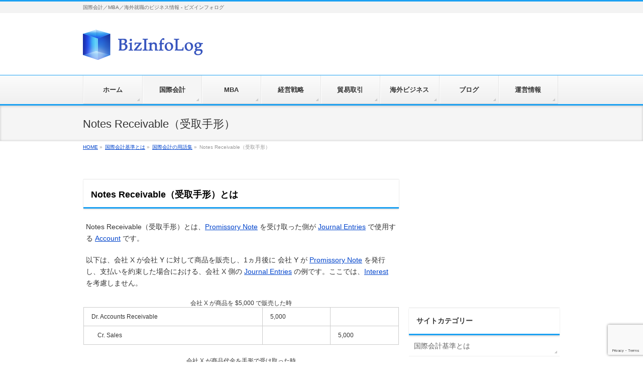

--- FILE ---
content_type: text/html; charset=UTF-8
request_url: https://bizinfolog.com/finance/dictionary/notes-receivable/
body_size: 14082
content:
<!DOCTYPE html>
<!--[if IE]>
<meta http-equiv="X-UA-Compatible" content="IE=Edge">
<![endif]-->
<html xmlns:fb="http://ogp.me/ns/fb#" lang="ja">
<head>
<!-- Google Tag Manager -->
<script>(function(w,d,s,l,i){w[l]=w[l]||[];w[l].push({'gtm.start':
new Date().getTime(),event:'gtm.js'});var f=d.getElementsByTagName(s)[0],
j=d.createElement(s),dl=l!='dataLayer'?'&l='+l:'';j.async=true;j.src=
'https://www.googletagmanager.com/gtm.js?id='+i+dl;f.parentNode.insertBefore(j,f);
})(window,document,'script','dataLayer','GTM-5W3FQQQ');</script>
<!-- End Google Tag Manager -->

<script async src="//pagead2.googlesyndication.com/pagead/js/adsbygoogle.js"></script>
<script>
  (adsbygoogle = window.adsbygoogle || []).push({
    google_ad_client: "ca-pub-7237141260189530",
    enable_page_level_ads: true
  });
</script>

<meta charset="UTF-8" />
<link rel="start" href="https://bizinfolog.com" title="HOME" />

<!--[if lte IE 8]>
<link rel="stylesheet" type="text/css" media="all" href="https://bizinfolog.com/wp-content/themes/biz-vektor-child/style_oldie.css" />
<![endif]-->
<meta id="viewport" name="viewport" content="width=device-width, initial-scale=1">
<title>Notes Receivable（受取手形） | 国際会計の用語集 - ビズインフォログ</title>
<!--[if lt IE 9]><script src="https://bizinfolog.com/wp-content/themes/biz-vektor/js/html5.js"></script><![endif]-->
<meta name='robots' content='max-image-preview:large' />
<link rel='dns-prefetch' href='//maxcdn.bootstrapcdn.com' />
<link rel='dns-prefetch' href='//fonts.googleapis.com' />
<link rel="alternate" type="application/rss+xml" title="ビズインフォログ &raquo; フィード" href="https://bizinfolog.com/feed/" />
<link rel="alternate" type="application/rss+xml" title="ビズインフォログ &raquo; コメントフィード" href="https://bizinfolog.com/comments/feed/" />
<link rel="alternate" title="oEmbed (JSON)" type="application/json+oembed" href="https://bizinfolog.com/wp-json/oembed/1.0/embed?url=https%3A%2F%2Fbizinfolog.com%2Ffinance%2Fdictionary%2Fnotes-receivable%2F" />
<link rel="alternate" title="oEmbed (XML)" type="text/xml+oembed" href="https://bizinfolog.com/wp-json/oembed/1.0/embed?url=https%3A%2F%2Fbizinfolog.com%2Ffinance%2Fdictionary%2Fnotes-receivable%2F&#038;format=xml" />
<meta name="description" content="Notes Receivable（受取手形）とはNotes Receivable（受取手形）とは、Promissory Note を受け取った側が Journal Entries で使用する Account です。以下は、会社 X が会社 Y に対して商品を販売し、1ヵ月後に 会社 Y が Promissory Note を発行し、支払いを約束した場合における、会社 X 側の Journal Entries の例です。ここでは、Interest を考慮しません。" />
<style type="text/css">.keyColorBG,.keyColorBGh:hover,.keyColor_bg,.keyColor_bg_hover:hover{background-color: #5ead3c;}.keyColorCl,.keyColorClh:hover,.keyColor_txt,.keyColor_txt_hover:hover{color: #5ead3c;}.keyColorBd,.keyColorBdh:hover,.keyColor_border,.keyColor_border_hover:hover{border-color: #5ead3c;}.color_keyBG,.color_keyBGh:hover,.color_key_bg,.color_key_bg_hover:hover{background-color: #5ead3c;}.color_keyCl,.color_keyClh:hover,.color_key_txt,.color_key_txt_hover:hover{color: #5ead3c;}.color_keyBd,.color_keyBdh:hover,.color_key_border,.color_key_border_hover:hover{border-color: #5ead3c;}</style>
<style id='wp-img-auto-sizes-contain-inline-css' type='text/css'>
img:is([sizes=auto i],[sizes^="auto," i]){contain-intrinsic-size:3000px 1500px}
/*# sourceURL=wp-img-auto-sizes-contain-inline-css */
</style>
<style id='wp-emoji-styles-inline-css' type='text/css'>

	img.wp-smiley, img.emoji {
		display: inline !important;
		border: none !important;
		box-shadow: none !important;
		height: 1em !important;
		width: 1em !important;
		margin: 0 0.07em !important;
		vertical-align: -0.1em !important;
		background: none !important;
		padding: 0 !important;
	}
/*# sourceURL=wp-emoji-styles-inline-css */
</style>
<style id='wp-block-library-inline-css' type='text/css'>
:root{--wp-block-synced-color:#7a00df;--wp-block-synced-color--rgb:122,0,223;--wp-bound-block-color:var(--wp-block-synced-color);--wp-editor-canvas-background:#ddd;--wp-admin-theme-color:#007cba;--wp-admin-theme-color--rgb:0,124,186;--wp-admin-theme-color-darker-10:#006ba1;--wp-admin-theme-color-darker-10--rgb:0,107,160.5;--wp-admin-theme-color-darker-20:#005a87;--wp-admin-theme-color-darker-20--rgb:0,90,135;--wp-admin-border-width-focus:2px}@media (min-resolution:192dpi){:root{--wp-admin-border-width-focus:1.5px}}.wp-element-button{cursor:pointer}:root .has-very-light-gray-background-color{background-color:#eee}:root .has-very-dark-gray-background-color{background-color:#313131}:root .has-very-light-gray-color{color:#eee}:root .has-very-dark-gray-color{color:#313131}:root .has-vivid-green-cyan-to-vivid-cyan-blue-gradient-background{background:linear-gradient(135deg,#00d084,#0693e3)}:root .has-purple-crush-gradient-background{background:linear-gradient(135deg,#34e2e4,#4721fb 50%,#ab1dfe)}:root .has-hazy-dawn-gradient-background{background:linear-gradient(135deg,#faaca8,#dad0ec)}:root .has-subdued-olive-gradient-background{background:linear-gradient(135deg,#fafae1,#67a671)}:root .has-atomic-cream-gradient-background{background:linear-gradient(135deg,#fdd79a,#004a59)}:root .has-nightshade-gradient-background{background:linear-gradient(135deg,#330968,#31cdcf)}:root .has-midnight-gradient-background{background:linear-gradient(135deg,#020381,#2874fc)}:root{--wp--preset--font-size--normal:16px;--wp--preset--font-size--huge:42px}.has-regular-font-size{font-size:1em}.has-larger-font-size{font-size:2.625em}.has-normal-font-size{font-size:var(--wp--preset--font-size--normal)}.has-huge-font-size{font-size:var(--wp--preset--font-size--huge)}.has-text-align-center{text-align:center}.has-text-align-left{text-align:left}.has-text-align-right{text-align:right}.has-fit-text{white-space:nowrap!important}#end-resizable-editor-section{display:none}.aligncenter{clear:both}.items-justified-left{justify-content:flex-start}.items-justified-center{justify-content:center}.items-justified-right{justify-content:flex-end}.items-justified-space-between{justify-content:space-between}.screen-reader-text{border:0;clip-path:inset(50%);height:1px;margin:-1px;overflow:hidden;padding:0;position:absolute;width:1px;word-wrap:normal!important}.screen-reader-text:focus{background-color:#ddd;clip-path:none;color:#444;display:block;font-size:1em;height:auto;left:5px;line-height:normal;padding:15px 23px 14px;text-decoration:none;top:5px;width:auto;z-index:100000}html :where(.has-border-color){border-style:solid}html :where([style*=border-top-color]){border-top-style:solid}html :where([style*=border-right-color]){border-right-style:solid}html :where([style*=border-bottom-color]){border-bottom-style:solid}html :where([style*=border-left-color]){border-left-style:solid}html :where([style*=border-width]){border-style:solid}html :where([style*=border-top-width]){border-top-style:solid}html :where([style*=border-right-width]){border-right-style:solid}html :where([style*=border-bottom-width]){border-bottom-style:solid}html :where([style*=border-left-width]){border-left-style:solid}html :where(img[class*=wp-image-]){height:auto;max-width:100%}:where(figure){margin:0 0 1em}html :where(.is-position-sticky){--wp-admin--admin-bar--position-offset:var(--wp-admin--admin-bar--height,0px)}@media screen and (max-width:600px){html :where(.is-position-sticky){--wp-admin--admin-bar--position-offset:0px}}

/*# sourceURL=wp-block-library-inline-css */
</style><style id='global-styles-inline-css' type='text/css'>
:root{--wp--preset--aspect-ratio--square: 1;--wp--preset--aspect-ratio--4-3: 4/3;--wp--preset--aspect-ratio--3-4: 3/4;--wp--preset--aspect-ratio--3-2: 3/2;--wp--preset--aspect-ratio--2-3: 2/3;--wp--preset--aspect-ratio--16-9: 16/9;--wp--preset--aspect-ratio--9-16: 9/16;--wp--preset--color--black: #000000;--wp--preset--color--cyan-bluish-gray: #abb8c3;--wp--preset--color--white: #ffffff;--wp--preset--color--pale-pink: #f78da7;--wp--preset--color--vivid-red: #cf2e2e;--wp--preset--color--luminous-vivid-orange: #ff6900;--wp--preset--color--luminous-vivid-amber: #fcb900;--wp--preset--color--light-green-cyan: #7bdcb5;--wp--preset--color--vivid-green-cyan: #00d084;--wp--preset--color--pale-cyan-blue: #8ed1fc;--wp--preset--color--vivid-cyan-blue: #0693e3;--wp--preset--color--vivid-purple: #9b51e0;--wp--preset--gradient--vivid-cyan-blue-to-vivid-purple: linear-gradient(135deg,rgb(6,147,227) 0%,rgb(155,81,224) 100%);--wp--preset--gradient--light-green-cyan-to-vivid-green-cyan: linear-gradient(135deg,rgb(122,220,180) 0%,rgb(0,208,130) 100%);--wp--preset--gradient--luminous-vivid-amber-to-luminous-vivid-orange: linear-gradient(135deg,rgb(252,185,0) 0%,rgb(255,105,0) 100%);--wp--preset--gradient--luminous-vivid-orange-to-vivid-red: linear-gradient(135deg,rgb(255,105,0) 0%,rgb(207,46,46) 100%);--wp--preset--gradient--very-light-gray-to-cyan-bluish-gray: linear-gradient(135deg,rgb(238,238,238) 0%,rgb(169,184,195) 100%);--wp--preset--gradient--cool-to-warm-spectrum: linear-gradient(135deg,rgb(74,234,220) 0%,rgb(151,120,209) 20%,rgb(207,42,186) 40%,rgb(238,44,130) 60%,rgb(251,105,98) 80%,rgb(254,248,76) 100%);--wp--preset--gradient--blush-light-purple: linear-gradient(135deg,rgb(255,206,236) 0%,rgb(152,150,240) 100%);--wp--preset--gradient--blush-bordeaux: linear-gradient(135deg,rgb(254,205,165) 0%,rgb(254,45,45) 50%,rgb(107,0,62) 100%);--wp--preset--gradient--luminous-dusk: linear-gradient(135deg,rgb(255,203,112) 0%,rgb(199,81,192) 50%,rgb(65,88,208) 100%);--wp--preset--gradient--pale-ocean: linear-gradient(135deg,rgb(255,245,203) 0%,rgb(182,227,212) 50%,rgb(51,167,181) 100%);--wp--preset--gradient--electric-grass: linear-gradient(135deg,rgb(202,248,128) 0%,rgb(113,206,126) 100%);--wp--preset--gradient--midnight: linear-gradient(135deg,rgb(2,3,129) 0%,rgb(40,116,252) 100%);--wp--preset--font-size--small: 13px;--wp--preset--font-size--medium: 20px;--wp--preset--font-size--large: 36px;--wp--preset--font-size--x-large: 42px;--wp--preset--spacing--20: 0.44rem;--wp--preset--spacing--30: 0.67rem;--wp--preset--spacing--40: 1rem;--wp--preset--spacing--50: 1.5rem;--wp--preset--spacing--60: 2.25rem;--wp--preset--spacing--70: 3.38rem;--wp--preset--spacing--80: 5.06rem;--wp--preset--shadow--natural: 6px 6px 9px rgba(0, 0, 0, 0.2);--wp--preset--shadow--deep: 12px 12px 50px rgba(0, 0, 0, 0.4);--wp--preset--shadow--sharp: 6px 6px 0px rgba(0, 0, 0, 0.2);--wp--preset--shadow--outlined: 6px 6px 0px -3px rgb(255, 255, 255), 6px 6px rgb(0, 0, 0);--wp--preset--shadow--crisp: 6px 6px 0px rgb(0, 0, 0);}:where(.is-layout-flex){gap: 0.5em;}:where(.is-layout-grid){gap: 0.5em;}body .is-layout-flex{display: flex;}.is-layout-flex{flex-wrap: wrap;align-items: center;}.is-layout-flex > :is(*, div){margin: 0;}body .is-layout-grid{display: grid;}.is-layout-grid > :is(*, div){margin: 0;}:where(.wp-block-columns.is-layout-flex){gap: 2em;}:where(.wp-block-columns.is-layout-grid){gap: 2em;}:where(.wp-block-post-template.is-layout-flex){gap: 1.25em;}:where(.wp-block-post-template.is-layout-grid){gap: 1.25em;}.has-black-color{color: var(--wp--preset--color--black) !important;}.has-cyan-bluish-gray-color{color: var(--wp--preset--color--cyan-bluish-gray) !important;}.has-white-color{color: var(--wp--preset--color--white) !important;}.has-pale-pink-color{color: var(--wp--preset--color--pale-pink) !important;}.has-vivid-red-color{color: var(--wp--preset--color--vivid-red) !important;}.has-luminous-vivid-orange-color{color: var(--wp--preset--color--luminous-vivid-orange) !important;}.has-luminous-vivid-amber-color{color: var(--wp--preset--color--luminous-vivid-amber) !important;}.has-light-green-cyan-color{color: var(--wp--preset--color--light-green-cyan) !important;}.has-vivid-green-cyan-color{color: var(--wp--preset--color--vivid-green-cyan) !important;}.has-pale-cyan-blue-color{color: var(--wp--preset--color--pale-cyan-blue) !important;}.has-vivid-cyan-blue-color{color: var(--wp--preset--color--vivid-cyan-blue) !important;}.has-vivid-purple-color{color: var(--wp--preset--color--vivid-purple) !important;}.has-black-background-color{background-color: var(--wp--preset--color--black) !important;}.has-cyan-bluish-gray-background-color{background-color: var(--wp--preset--color--cyan-bluish-gray) !important;}.has-white-background-color{background-color: var(--wp--preset--color--white) !important;}.has-pale-pink-background-color{background-color: var(--wp--preset--color--pale-pink) !important;}.has-vivid-red-background-color{background-color: var(--wp--preset--color--vivid-red) !important;}.has-luminous-vivid-orange-background-color{background-color: var(--wp--preset--color--luminous-vivid-orange) !important;}.has-luminous-vivid-amber-background-color{background-color: var(--wp--preset--color--luminous-vivid-amber) !important;}.has-light-green-cyan-background-color{background-color: var(--wp--preset--color--light-green-cyan) !important;}.has-vivid-green-cyan-background-color{background-color: var(--wp--preset--color--vivid-green-cyan) !important;}.has-pale-cyan-blue-background-color{background-color: var(--wp--preset--color--pale-cyan-blue) !important;}.has-vivid-cyan-blue-background-color{background-color: var(--wp--preset--color--vivid-cyan-blue) !important;}.has-vivid-purple-background-color{background-color: var(--wp--preset--color--vivid-purple) !important;}.has-black-border-color{border-color: var(--wp--preset--color--black) !important;}.has-cyan-bluish-gray-border-color{border-color: var(--wp--preset--color--cyan-bluish-gray) !important;}.has-white-border-color{border-color: var(--wp--preset--color--white) !important;}.has-pale-pink-border-color{border-color: var(--wp--preset--color--pale-pink) !important;}.has-vivid-red-border-color{border-color: var(--wp--preset--color--vivid-red) !important;}.has-luminous-vivid-orange-border-color{border-color: var(--wp--preset--color--luminous-vivid-orange) !important;}.has-luminous-vivid-amber-border-color{border-color: var(--wp--preset--color--luminous-vivid-amber) !important;}.has-light-green-cyan-border-color{border-color: var(--wp--preset--color--light-green-cyan) !important;}.has-vivid-green-cyan-border-color{border-color: var(--wp--preset--color--vivid-green-cyan) !important;}.has-pale-cyan-blue-border-color{border-color: var(--wp--preset--color--pale-cyan-blue) !important;}.has-vivid-cyan-blue-border-color{border-color: var(--wp--preset--color--vivid-cyan-blue) !important;}.has-vivid-purple-border-color{border-color: var(--wp--preset--color--vivid-purple) !important;}.has-vivid-cyan-blue-to-vivid-purple-gradient-background{background: var(--wp--preset--gradient--vivid-cyan-blue-to-vivid-purple) !important;}.has-light-green-cyan-to-vivid-green-cyan-gradient-background{background: var(--wp--preset--gradient--light-green-cyan-to-vivid-green-cyan) !important;}.has-luminous-vivid-amber-to-luminous-vivid-orange-gradient-background{background: var(--wp--preset--gradient--luminous-vivid-amber-to-luminous-vivid-orange) !important;}.has-luminous-vivid-orange-to-vivid-red-gradient-background{background: var(--wp--preset--gradient--luminous-vivid-orange-to-vivid-red) !important;}.has-very-light-gray-to-cyan-bluish-gray-gradient-background{background: var(--wp--preset--gradient--very-light-gray-to-cyan-bluish-gray) !important;}.has-cool-to-warm-spectrum-gradient-background{background: var(--wp--preset--gradient--cool-to-warm-spectrum) !important;}.has-blush-light-purple-gradient-background{background: var(--wp--preset--gradient--blush-light-purple) !important;}.has-blush-bordeaux-gradient-background{background: var(--wp--preset--gradient--blush-bordeaux) !important;}.has-luminous-dusk-gradient-background{background: var(--wp--preset--gradient--luminous-dusk) !important;}.has-pale-ocean-gradient-background{background: var(--wp--preset--gradient--pale-ocean) !important;}.has-electric-grass-gradient-background{background: var(--wp--preset--gradient--electric-grass) !important;}.has-midnight-gradient-background{background: var(--wp--preset--gradient--midnight) !important;}.has-small-font-size{font-size: var(--wp--preset--font-size--small) !important;}.has-medium-font-size{font-size: var(--wp--preset--font-size--medium) !important;}.has-large-font-size{font-size: var(--wp--preset--font-size--large) !important;}.has-x-large-font-size{font-size: var(--wp--preset--font-size--x-large) !important;}
/*# sourceURL=global-styles-inline-css */
</style>

<style id='classic-theme-styles-inline-css' type='text/css'>
/*! This file is auto-generated */
.wp-block-button__link{color:#fff;background-color:#32373c;border-radius:9999px;box-shadow:none;text-decoration:none;padding:calc(.667em + 2px) calc(1.333em + 2px);font-size:1.125em}.wp-block-file__button{background:#32373c;color:#fff;text-decoration:none}
/*# sourceURL=/wp-includes/css/classic-themes.min.css */
</style>
<link rel='stylesheet' id='contact-form-7-css' href='https://bizinfolog.com/wp-content/plugins/contact-form-7/includes/css/styles.css?ver=6.1.4' type='text/css' media='all' />
<link rel='stylesheet' id='Biz_Vektor_common_style-css' href='https://bizinfolog.com/wp-content/themes/biz-vektor/css/bizvektor_common_min.css?ver=1.9.14' type='text/css' media='all' />
<link rel='stylesheet' id='Biz_Vektor_Design_style-css' href='https://bizinfolog.com/wp-content/themes/biz-vektor/design_skins/002/002.css?ver=1.9.14' type='text/css' media='all' />
<link rel='stylesheet' id='Biz_Vektor_plugin_sns_style-css' href='https://bizinfolog.com/wp-content/themes/biz-vektor/plugins/sns/style_bizvektor_sns.css?ver=6.9' type='text/css' media='all' />
<link rel='stylesheet' id='Biz_Vektor_add_font_awesome-css' href='//maxcdn.bootstrapcdn.com/font-awesome/4.3.0/css/font-awesome.min.css?ver=6.9' type='text/css' media='all' />
<link rel='stylesheet' id='Biz_Vektor_add_web_fonts-css' href='//fonts.googleapis.com/css?family=Droid+Sans%3A700%7CLato%3A900%7CAnton&#038;ver=6.9' type='text/css' media='all' />
<script type="text/javascript" src="https://bizinfolog.com/wp-includes/js/jquery/jquery.min.js?ver=3.7.1" id="jquery-core-js"></script>
<script type="text/javascript" src="https://bizinfolog.com/wp-includes/js/jquery/jquery-migrate.min.js?ver=3.4.1" id="jquery-migrate-js"></script>
<script type="text/javascript" src="https://bizinfolog.com/wp-content/plugins/standard-widget-extensions/js/jquery.cookie.js?ver=6.9" id="jquery-cookie-js"></script>
<link rel="https://api.w.org/" href="https://bizinfolog.com/wp-json/" /><link rel="alternate" title="JSON" type="application/json" href="https://bizinfolog.com/wp-json/wp/v2/pages/1027" /><link rel="EditURI" type="application/rsd+xml" title="RSD" href="https://bizinfolog.com/xmlrpc.php?rsd" />
<link rel="canonical" href="https://bizinfolog.com/finance/dictionary/notes-receivable/" />
<link rel='shortlink' href='https://bizinfolog.com/?p=1027' />

<style type="text/css">
        .hm-swe-resize-message {
        height: 50%;
        width: 50%;
        margin: auto;
        position: absolute;
        top: 0; left: 0; bottom: 0; right: 0;
        z-index: 99999;

        color: white;
    }

    .hm-swe-modal-background {
        position: fixed;
        top: 0; left: 0; 	bottom: 0; right: 0;
        background: none repeat scroll 0% 0% rgba(0, 0, 0, 0.85);
        z-index: 99998;
        display: none;
    }
</style>
    <!-- [ BizVektor OGP ] -->
<meta property="og:site_name" content="ビズインフォログ" />
<meta property="og:url" content="https://bizinfolog.com/finance/dictionary/notes-receivable/" />
<meta property="fb:app_id" content="1404826359560475" />
<meta property="og:type" content="article" />
<meta property="og:title" content="Notes Receivable（受取手形） | ビズインフォログ" />
<meta property="og:description" content="Notes Receivable（受取手形）とは Notes Receivable（受取手形）とは、Promissory Note を受け取った側が Journal Entries で使用する Account です。 以下は、会社 X が会社 Y に対して商品を販売し、1ヵ月後に 会社 Y が Promissory Note を発行し、支払いを約束した場合における、会社 X 側の Journal Entries の例です。ここでは、Interest を考慮しません。  " />
<!-- [ /BizVektor OGP ] -->
<!--[if lte IE 8]>
<link rel="stylesheet" type="text/css" media="all" href="https://bizinfolog.com/wp-content/themes/biz-vektor/design_skins/002/002_oldie.css" />
<![endif]-->
<link rel="SHORTCUT ICON" HREF="//bizinfolog.com/wp-content/uploads/2017/05/bizinfolog-favicon.ico" /><style type="text/css">
/*-------------------------------------------*/
/*	sidebar child menu display
/*-------------------------------------------*/
#sideTower	ul.localNavi ul.children	{ display:none; }
#sideTower	ul.localNavi li.current_page_ancestor	ul.children,
#sideTower	ul.localNavi li.current_page_item		ul.children,
#sideTower	ul.localNavi li.current-cat				ul.children{ display:block; }
</style>
	<link rel="pingback" href="https://bizinfolog.com/xmlrpc.php" />
<style type="text/css">
/*-------------------------------------------*/
/*	menu divide
/*-------------------------------------------*/
@media (min-width: 970px) {
#gMenu.itemClose .menu, #gMenu.itemOpen .menu { display: -webkit-flex; display: flex; }
#gMenu .menu > li { width:100%; }
}
</style>
<style type="text/css">
/*-------------------------------------------*/
/*	font
/*-------------------------------------------*/
h1,h2,h3,h4,h4,h5,h6,#header #site-title,#pageTitBnr #pageTitInner #pageTit,#content .leadTxt,#sideTower .localHead {font-family: "ヒラギノ角ゴ Pro W3","Hiragino Kaku Gothic Pro","メイリオ",Meiryo,Osaka,"ＭＳ Ｐゴシック","MS PGothic",sans-serif; }
#pageTitBnr #pageTitInner #pageTit { font-weight:lighter; }
#gMenu .menu li a strong {font-family: "ヒラギノ角ゴ Pro W3","Hiragino Kaku Gothic Pro","メイリオ",Meiryo,Osaka,"ＭＳ Ｐゴシック","MS PGothic",sans-serif; }
</style>
<link rel="stylesheet" href="https://bizinfolog.com/wp-content/themes/biz-vektor-child/style.css" type="text/css" media="all" />
</head>

<body class="wp-singular page-template-default page page-id-1027 page-child parent-pageid-598 wp-theme-biz-vektor wp-child-theme-biz-vektor-child two-column right-sidebar">
<!-- Google Tag Manager (noscript) -->
<noscript><iframe src="https://www.googletagmanager.com/ns.html?id=GTM-5W3FQQQ"
height="0" width="0" style="display:none;visibility:hidden"></iframe></noscript>
<!-- End Google Tag Manager (noscript) -->

<div id="fb-root"></div>
<script>(function(d, s, id) {
	var js, fjs = d.getElementsByTagName(s)[0];
	if (d.getElementById(id)) return;
	js = d.createElement(s); js.id = id;
	js.src = "//connect.facebook.net/ja_JP/sdk.js#xfbml=1&version=v2.3&appId=1404826359560475";
	fjs.parentNode.insertBefore(js, fjs);
}(document, 'script', 'facebook-jssdk'));</script>
	
<div id="wrap">


<!-- [ #headerTop ] -->
<div id="headerTop">
<div class="innerBox">
<div id="site-description">国際会計／MBA／海外就職のビジネス情報 - ビズインフォログ</div>
</div>
</div><!-- [ /#headerTop ] -->

<!-- [ #header ] -->
<div id="header">
<div id="headerInner" class="innerBox">
<!-- [ #headLogo ] -->
<div id="site-title">
<a href="https://bizinfolog.com/" title="ビズインフォログ" rel="home">
<img src="//bizinfolog.com/wp-content/uploads/2017/05/bizinfolog-logo.png" alt="ビズインフォログ" /></a>
</div>
<!-- [ /#headLogo ] -->

<!-- [ #headContact ] -->
<!-- [ /#headContact ] -->

</div>
<!-- #headerInner -->
</div>
<!-- [ /#header ] -->


<!-- [ #gMenu ] -->
<div id="gMenu" class="itemClose">
<div id="gMenuInner" class="innerBox">
<h3 class="assistive-text" onclick="showHide('gMenu');"><span>MENU</span></h3>
<div class="skip-link screen-reader-text">
	<a href="#content" title="メニューを飛ばす">メニューを飛ばす</a>
</div>
<div class="menu-header-navigation-container"><ul id="menu-header-navigation" class="menu"><li id="menu-item-538" class="menu-item menu-item-type-post_type menu-item-object-page menu-item-home"><a href="https://bizinfolog.com/"><strong>ホーム</strong></a></li>
<li id="menu-item-536" class="menu-item menu-item-type-post_type menu-item-object-page current-page-ancestor"><a href="https://bizinfolog.com/finance/"><strong>国際会計</strong></a></li>
<li id="menu-item-537" class="menu-item menu-item-type-post_type menu-item-object-page"><a href="https://bizinfolog.com/mba/"><strong>MBA</strong></a></li>
<li id="menu-item-567" class="menu-item menu-item-type-post_type menu-item-object-page"><a href="https://bizinfolog.com/management/"><strong>経営戦略</strong></a></li>
<li id="menu-item-2534" class="menu-item menu-item-type-post_type menu-item-object-page"><a href="https://bizinfolog.com/trade/"><strong>貿易取引</strong></a></li>
<li id="menu-item-566" class="menu-item menu-item-type-post_type menu-item-object-page"><a href="https://bizinfolog.com/business/"><strong>海外ビジネス</strong></a></li>
<li id="menu-item-1563" class="menu-item menu-item-type-post_type menu-item-object-page"><a href="https://bizinfolog.com/blog/"><strong>ブログ</strong></a></li>
<li id="menu-item-726" class="menu-item menu-item-type-post_type menu-item-object-page"><a href="https://bizinfolog.com/about/"><strong>運営情報</strong></a></li>
</ul></div>
</div><!-- [ /#gMenuInner ] -->
</div>
<!-- [ /#gMenu ] -->


<div id="pageTitBnr">
<div class="innerBox">
<div id="pageTitInner">
<h1 id="pageTit">
Notes Receivable（受取手形）</h1>
</div><!-- [ /#pageTitInner ] -->
</div>
</div><!-- [ /#pageTitBnr ] -->
<!-- [ #panList ] -->
<div id="panList">
<div id="panListInner" class="innerBox">
<ul><li id="panHome"><a href="https://bizinfolog.com"><span>HOME</span></a> &raquo; </li><li itemscope itemtype="https://schema.org/ListItem"><a href="https://bizinfolog.com/finance/" itemprop="url"><span itemprop="title">国際会計基準とは</span></a> &raquo; </li><li itemscope itemtype="https://schema.org/ListItem"><a href="https://bizinfolog.com/finance/dictionary/" itemprop="url"><span itemprop="title">国際会計の用語集</span></a> &raquo; </li><li><span>Notes Receivable（受取手形）</span></li></ul></div>
</div>
<!-- [ /#panList ] -->

<div id="main">
<!-- [ #container ] -->
<div id="container" class="innerBox">
<!-- [ #content ] -->
<div id="content" class="content">

<div id="post-1027" class="entry-content">
	<h2>Notes Receivable（受取手形）とは</h2>
<p>Notes Receivable（受取手形）とは、<a href="../promissory-note/">Promissory Note</a> を受け取った側が <a href="../journal-entry/">Journal Entries</a> で使用する <a href="../account/">Account</a> です。</p>
<p>以下は、会社 X が会社 Y に対して商品を販売し、1ヵ月後に 会社 Y が <a href="../promissory-note/">Promissory Note</a> を発行し、支払いを約束した場合における、会社 X 側の <a href="../journal-entry/">Journal Entries</a> の例です。ここでは、<a href="../interest/">Interest</a> を考慮しません。</p>
<div>
<table>
<caption>会社 X が商品を $5,000 で販売した時</caption>
<tr>
<td>Dr. Accounts Receivable</td>
<td>5,000</td>
<td></td>
</tr>
<tr>
<td>&nbsp;&nbsp;&nbsp;&nbsp;Cr. Sales</td>
<td></td>
<td>5,000</td>
</tr>
</table>
</div>
<div>
<table>
<caption>会社 X が商品代金を手形で受け取った時</caption>
<tr>
<td>Dr. Notes Receivable</td>
<td>5,000</td>
<td></td>
</tr>
<tr>
<td>&nbsp;&nbsp;&nbsp;&nbsp;Cr. Accounts Receivable</td>
<td></td>
<td>5,000</td>
</tr>
</table>
</div>
	</div><!-- .entry-content -->

<script async src="//pagead2.googlesyndication.com/pagead/js/adsbygoogle.js"></script>
<!-- Content-Bottom -->
<ins class="adsbygoogle"
     style="display:block"
     data-ad-client="ca-pub-7237141260189530"
     data-ad-slot="7137544297"
     data-ad-format="auto"></ins>
<script>
(adsbygoogle = window.adsbygoogle || []).push({});
</script>



<!-- [ /#relative-pages ] -->


<div class="mainFoot">
<div class="mainFootInner">
<!-- [ .mainFootContact ] --> 
<div class="mainFootContact"> 
<p class="mainFootTxt">
</p>
<div class="mainFootBt"><a href="https://bizinfolog.com/about/contact/">
	<img src="https://bizinfolog.com/wp-content/themes/biz-vektor/images/bt_contact_ja.png" alt="メールでお問い合わせはこちら" /></a>
</div> 
</div> 
<!-- [ /.mainFootContact ] -->
</div>
</div>

<!-- [ .socialSet ] -->

<div class="socialSet">

<script>window.twttr=(function(d,s,id){var js,fjs=d.getElementsByTagName(s)[0],t=window.twttr||{};if(d.getElementById(id))return t;js=d.createElement(s);js.id=id;js.src="https://platform.twitter.com/widgets.js";fjs.parentNode.insertBefore(js,fjs);t._e=[];t.ready=function(f){t._e.push(f);};return t;}(document,"script","twitter-wjs"));</script>

<ul style="margin-left:0px;">

<li class="sb_facebook sb_icon">
<a href="http://www.facebook.com/sharer.php?src=bm&u=https://bizinfolog.com/finance/dictionary/notes-receivable/&amp;t=Notes+Receivable%EF%BC%88%E5%8F%97%E5%8F%96%E6%89%8B%E5%BD%A2%EF%BC%89+%7C+%E5%9B%BD%E9%9A%9B%E4%BC%9A%E8%A8%88%E3%81%AE%E7%94%A8%E8%AA%9E%E9%9B%86+-+%E3%83%93%E3%82%BA%E3%82%A4%E3%83%B3%E3%83%95%E3%82%A9%E3%83%AD%E3%82%B0" target="_blank" onclick="javascript:window.open(this.href, '', 'menubar=no,toolbar=no,resizable=yes,scrollbars=yes,height=400,width=600');return false;" ><span class="vk_icon_w_r_sns_fb icon_sns"></span><span class="sns_txt">Facebook</span>
</a>
</li>

<li class="sb_hatena sb_icon">
<a href="http://b.hatena.ne.jp/add?mode=confirm&url=https://bizinfolog.com/finance/dictionary/notes-receivable/&amp;title=Notes+Receivable%EF%BC%88%E5%8F%97%E5%8F%96%E6%89%8B%E5%BD%A2%EF%BC%89+%7C+%E5%9B%BD%E9%9A%9B%E4%BC%9A%E8%A8%88%E3%81%AE%E7%94%A8%E8%AA%9E%E9%9B%86+-+%E3%83%93%E3%82%BA%E3%82%A4%E3%83%B3%E3%83%95%E3%82%A9%E3%83%AD%E3%82%B0" target="_blank" onclick="javascript:window.open(this.href, '', 'menubar=no,toolbar=no,resizable=yes,scrollbars=yes,height=400,width=520');return false;"><span class="vk_icon_w_r_sns_hatena icon_sns"></span><span class="sns_txt">Hatena</span></a>
</li>

<li class="sb_twitter sb_icon">
<a href="http://twitter.com/intent/tweet?url=https://bizinfolog.com/finance/dictionary/notes-receivable/&amp;text=Notes+Receivable%EF%BC%88%E5%8F%97%E5%8F%96%E6%89%8B%E5%BD%A2%EF%BC%89+%7C+%E5%9B%BD%E9%9A%9B%E4%BC%9A%E8%A8%88%E3%81%AE%E7%94%A8%E8%AA%9E%E9%9B%86+-+%E3%83%93%E3%82%BA%E3%82%A4%E3%83%B3%E3%83%95%E3%82%A9%E3%83%AD%E3%82%B0" target="_blank" onclick="javascript:window.open(this.href, '', 'menubar=no,toolbar=no,resizable=yes,scrollbars=yes,height=300,width=600');return false;" ><span class="vk_icon_w_r_sns_twitter icon_sns"></span><span class="sns_txt">twitter</span></a>
</li>

<li class="sb_google sb_icon">
<a href="https://plus.google.com/share?url=https://bizinfolog.com/finance/dictionary/notes-receivable/&amp;t=Notes+Receivable%EF%BC%88%E5%8F%97%E5%8F%96%E6%89%8B%E5%BD%A2%EF%BC%89+%7C+%E5%9B%BD%E9%9A%9B%E4%BC%9A%E8%A8%88%E3%81%AE%E7%94%A8%E8%AA%9E%E9%9B%86+-+%E3%83%93%E3%82%BA%E3%82%A4%E3%83%B3%E3%83%95%E3%82%A9%E3%83%AD%E3%82%B0" target="_blank" onclick="javascript:window.open(this.href, '', 'menubar=no,toolbar=no,resizable=yes,scrollbars=yes,height=600,width=600');return false;"><span class="vk_icon_w_r_sns_google icon_sns"></span><span class="sns_txt">Google+</span></a>
</li>


<li class="sb_pocket"><span></span>
<a data-pocket-label="pocket" data-pocket-count="horizontal" class="pocket-btn" data-save-url="https://bizinfolog.com/finance/dictionary/notes-receivable/" data-lang="en"></a>
<script type="text/javascript">!function(d,i){if(!d.getElementById(i)){var j=d.createElement("script");j.id=i;j.src="https://widgets.getpocket.com/v1/j/btn.js?v=1";var w=d.getElementById(i);d.body.appendChild(j);}}(document,"pocket-btn-js");</script>
</li>

</ul>

</div>
<!-- [ /.socialSet ] -->
<!-- Content-Related -->
<script async src="//pagead2.googlesyndication.com/pagead/js/adsbygoogle.js"></script>
<ins class="adsbygoogle"
     style="display:block"
     data-ad-format="autorelaxed"
     data-ad-client="ca-pub-7237141260189530"
     data-ad-slot="3601407005"></ins>
<script>
     (adsbygoogle = window.adsbygoogle || []).push({});
</script>

</div>
<!-- [ /#content ] -->

<!-- [ #sideTower ] -->
<div id="sideTower" class="sideTower">
	<div class="sideAdsense">
<script async src="//pagead2.googlesyndication.com/pagead/js/adsbygoogle.js"></script>
<!-- Side-Bar-Top -->
<ins class="adsbygoogle"
     style="display:inline-block;width:300px;height:250px"
     data-ad-client="ca-pub-7237141260189530"
     data-ad-slot="2299246623"></ins>
<script>
(adsbygoogle = window.adsbygoogle || []).push({});
</script>
</div>

<div class="sideWidget widget widget_nav_menu" id="nav_menu-3"><h3 class="localHead">サイトカテゴリー</h3><div class="menu-top-sidebar-navigation-container"><ul id="menu-top-sidebar-navigation" class="menu"><li id="menu-item-1291" class="menu-item menu-item-type-post_type menu-item-object-page current-page-ancestor menu-item-1291"><a href="https://bizinfolog.com/finance/">国際会計基準とは</a></li>
<li id="menu-item-1294" class="menu-item menu-item-type-post_type menu-item-object-page menu-item-1294"><a href="https://bizinfolog.com/mba/">MBA／GMAT／TOEFL 対策</a></li>
<li id="menu-item-1293" class="menu-item menu-item-type-post_type menu-item-object-page menu-item-1293"><a href="https://bizinfolog.com/management/">経営戦略／マーケティング</a></li>
<li id="menu-item-2533" class="menu-item menu-item-type-post_type menu-item-object-page menu-item-2533"><a href="https://bizinfolog.com/trade/">貿易取引の初心者入門情報</a></li>
<li id="menu-item-1292" class="menu-item menu-item-type-post_type menu-item-object-page menu-item-1292"><a href="https://bizinfolog.com/business/">海外就職／転職情報</a></li>
<li id="menu-item-1567" class="menu-item menu-item-type-post_type menu-item-object-page menu-item-1567"><a href="https://bizinfolog.com/blog/">海外ビジネスとタイ移住生活ブログ</a></li>
<li id="menu-item-2492" class="menu-item menu-item-type-post_type menu-item-object-page menu-item-2492"><a href="https://bizinfolog.com/python-machine-learning/">Python機械学習入門</a></li>
<li id="menu-item-1290" class="menu-item menu-item-type-post_type menu-item-object-page menu-item-1290"><a href="https://bizinfolog.com/about/">ビズインフォログ運営情報</a></li>
</ul></div></div><ul><li class="sideBnr" id="sideContact"><a href="https://bizinfolog.com/about/contact/">
<img src="https://bizinfolog.com/wp-content/themes/biz-vektor/images/bnr_contact_ja.png" alt="メールでお問い合わせはこちら">
</a></li>
</ul>
<ul id="snsBnr"><li><a href="https://www.facebook.com/BizInfoLog/" target="_blank"><img src="https://bizinfolog.com/wp-content/themes/biz-vektor/images/bnr_facebook.png" alt="facebook" /></a></li>
<li><a href="https://twitter.com/#!/BizInfoLog" target="_blank"><img src="https://bizinfolog.com/wp-content/themes/biz-vektor/images/bnr_twitter.png" alt="twitter" /></a></li>
</ul><div class="sideWidget widget widget_text" id="text-4">			<div class="textwidget"><div><a href="/gallery/"><img src="/wp-content/uploads/2017/05/gallery-link.png" alt="無料写真画像ギャラリーはこちら" title="無料写真画像ギャラリーはこちら" /></a></div></div>
		</div><div class="sideWidget widget widget_text" id="text-9">			<div class="textwidget"><div><a href="/business/thai-life/thai-calendar-2025/"><img decoding="async" title="2025年タイ祝日・祭日・禁酒日カレンダー" src="/wp-content/uploads/2024/11/thai-calendar-2025-link.png" alt="2025年タイ祝日・祭日・禁酒日カレンダー" /></a></div>
</div>
		</div><div class="sideWidget widget widget_bizvektor_post_list" id="bizvektor_post_list-4"><h3 class="localHead">最近の投稿記事</h3><div class="ttBoxSection">				<div class="ttBox" id="post-1027">
									<div class="ttBoxTxt ttBoxRight"><a href="https://bizinfolog.com/blog/thai-business-situations-00005/">前任MDの残した負の遺産！工場内に残る悪しき習慣</a></div>
					<div class="ttBoxThumb ttBoxLeft"><a href="https://bizinfolog.com/blog/thai-business-situations-00005/"><img width="200" height="200" src="https://bizinfolog.com/wp-content/uploads/2025/07/thai-business-situations-00005-200x200.jpg" class="attachment-post-thumbnail size-post-thumbnail wp-post-image" alt="前任MDの残した負の遺産！工場内に残る悪しき習慣" decoding="async" loading="lazy" srcset="https://bizinfolog.com/wp-content/uploads/2025/07/thai-business-situations-00005-200x200.jpg 200w, https://bizinfolog.com/wp-content/uploads/2025/07/thai-business-situations-00005-150x150.jpg 150w" sizes="auto, (max-width: 200px) 100vw, 200px" /></a></div>
								</div>
							<div class="ttBox" id="post-1027">
									<div class="ttBoxTxt ttBoxRight"><a href="https://bizinfolog.com/blog/thai-business-situations-00004/">現地採用は宝か、それとも…？タイで優秀な人材を確保する泥臭い戦略</a></div>
					<div class="ttBoxThumb ttBoxLeft"><a href="https://bizinfolog.com/blog/thai-business-situations-00004/"><img width="200" height="200" src="https://bizinfolog.com/wp-content/uploads/2025/07/thai-business-situations-00004-200x200.jpg" class="attachment-post-thumbnail size-post-thumbnail wp-post-image" alt="現地採用は宝か、それとも…？タイで優秀な人材を確保する泥臭い戦略" decoding="async" loading="lazy" srcset="https://bizinfolog.com/wp-content/uploads/2025/07/thai-business-situations-00004-200x200.jpg 200w, https://bizinfolog.com/wp-content/uploads/2025/07/thai-business-situations-00004-150x150.jpg 150w" sizes="auto, (max-width: 200px) 100vw, 200px" /></a></div>
								</div>
							<div class="ttBox" id="post-1027">
									<div class="ttBoxTxt ttBoxRight"><a href="https://bizinfolog.com/blog/news-20250629/">激動の今を生き抜く：AI、貿易、そして観光の最前線</a></div>
					<div class="ttBoxThumb ttBoxLeft"><a href="https://bizinfolog.com/blog/news-20250629/"><img width="200" height="200" src="https://bizinfolog.com/wp-content/uploads/2025/06/image-blog-title-20250629-200x200.jpg" class="attachment-post-thumbnail size-post-thumbnail wp-post-image" alt="激動の今を生き抜く：AI、貿易、そして観光の最前線" decoding="async" loading="lazy" srcset="https://bizinfolog.com/wp-content/uploads/2025/06/image-blog-title-20250629-200x200.jpg 200w, https://bizinfolog.com/wp-content/uploads/2025/06/image-blog-title-20250629-150x150.jpg 150w" sizes="auto, (max-width: 200px) 100vw, 200px" /></a></div>
								</div>
							<div class="ttBox" id="post-1027">
									<div class="ttBoxTxt ttBoxRight"><a href="https://bizinfolog.com/blog/news-20250627/">タイ経済、激動の時代を乗りこなす：成長と課題の最新動向</a></div>
					<div class="ttBoxThumb ttBoxLeft"><a href="https://bizinfolog.com/blog/news-20250627/"><img width="200" height="200" src="https://bizinfolog.com/wp-content/uploads/2025/06/image-blog-title-20250627-200x200.jpg" class="attachment-post-thumbnail size-post-thumbnail wp-post-image" alt="タイ経済、激動の時代を乗りこなす：成長と課題の最新動向" decoding="async" loading="lazy" srcset="https://bizinfolog.com/wp-content/uploads/2025/06/image-blog-title-20250627-200x200.jpg 200w, https://bizinfolog.com/wp-content/uploads/2025/06/image-blog-title-20250627-150x150.jpg 150w" sizes="auto, (max-width: 200px) 100vw, 200px" /></a></div>
								</div>
							<div class="ttBox" id="post-1027">
									<div class="ttBoxTxt ttBoxRight"><a href="https://bizinfolog.com/blog/news-20250626/">逆風下のタイと世界：変化の波をチャンスに変える戦略とは？</a></div>
					<div class="ttBoxThumb ttBoxLeft"><a href="https://bizinfolog.com/blog/news-20250626/"><img width="200" height="200" src="https://bizinfolog.com/wp-content/uploads/2025/06/image-blog-title-20250626-200x200.jpg" class="attachment-post-thumbnail size-post-thumbnail wp-post-image" alt="逆風下のタイと世界：変化の波をチャンスに変える戦略とは？" decoding="async" loading="lazy" srcset="https://bizinfolog.com/wp-content/uploads/2025/06/image-blog-title-20250626-200x200.jpg 200w, https://bizinfolog.com/wp-content/uploads/2025/06/image-blog-title-20250626-150x150.jpg 150w" sizes="auto, (max-width: 200px) 100vw, 200px" /></a></div>
								</div>
			</div></div><div class="sideWidget widget widget_text" id="text-11">			<div class="textwidget"><p><a href="https://amzn.to/4fh1C1P" target="_blank" rel="noopener"><img decoding="async" alt="合格テキスト BATIC(国際会計検定)(R) Subject1 Ver.3.0" src="https://m.media-amazon.com/images/I/71COK4vHMNL._SY425_.jpg" /></a></p>
<div class="amazonWidget"><a href="https://amzn.to/4fh1C1P" target="_blank" rel="noopener">合格テキスト BATIC(国際会計検定)(R) Subject1 Ver.4.0<br />Amazonで購入する</a></div>
</div>
		</div><div class="sideWidget widget widget_text" id="text-16">			<div class="textwidget"><div><a href="/python-machine-learning/"><img decoding="async" src="/wp-content/uploads/2018/08/machine-learning-with-python.jpg" alt="Pythonと機械学習独学入門" title="Pythonと機械学習独学入門" /></a></div>
</div>
		</div></div>
<!-- [ /#sideTower ] -->
</div>
<!-- [ /#container ] -->

</div><!-- #main -->

<div id="back-top">
<a href="#wrap">
	<img id="pagetop" src="https://bizinfolog.com/wp-content/themes/biz-vektor/js/res-vektor/images/footer_pagetop.png" alt="PAGETOP" />
</a>
</div>

<!-- [ #footerSection ] -->
<div id="footerSection">

	<div id="pagetop">
	<div id="pagetopInner" class="innerBox">
	<a href="#wrap">PAGETOP</a>
	</div>
	</div>

	<div id="footMenu">
	<div id="footMenuInner" class="innerBox">
	<div class="menu-footer-navigation-container"><ul id="menu-footer-navigation" class="menu"><li id="menu-item-539" class="menu-item menu-item-type-post_type menu-item-object-page menu-item-home menu-item-539"><a href="https://bizinfolog.com/">ホーム</a></li>
<li id="menu-item-540" class="menu-item menu-item-type-post_type menu-item-object-page current-page-ancestor menu-item-540"><a href="https://bizinfolog.com/finance/">国際会計基準</a></li>
<li id="menu-item-541" class="menu-item menu-item-type-post_type menu-item-object-page menu-item-541"><a href="https://bizinfolog.com/mba/">MBA／GMAT／TOEFL 対策</a></li>
<li id="menu-item-590" class="menu-item menu-item-type-post_type menu-item-object-page menu-item-590"><a href="https://bizinfolog.com/management/">経営戦略</a></li>
<li id="menu-item-2535" class="menu-item menu-item-type-post_type menu-item-object-page menu-item-2535"><a href="https://bizinfolog.com/trade/">貿易</a></li>
<li id="menu-item-589" class="menu-item menu-item-type-post_type menu-item-object-page menu-item-589"><a href="https://bizinfolog.com/business/">海外就職／転職</a></li>
<li id="menu-item-1564" class="menu-item menu-item-type-post_type menu-item-object-page menu-item-1564"><a href="https://bizinfolog.com/blog/">ブログ</a></li>
<li id="menu-item-727" class="menu-item menu-item-type-post_type menu-item-object-page menu-item-727"><a href="https://bizinfolog.com/gallery/">無料画像ギャラリー</a></li>
<li id="menu-item-2491" class="menu-item menu-item-type-post_type menu-item-object-page menu-item-2491"><a href="https://bizinfolog.com/python-machine-learning/">Python機械学習</a></li>
</ul></div>	</div>
	</div>

	<!-- [ #footer ] -->
	<div id="footer">
	<!-- [ #footerInner ] -->
	<div id="footerInner" class="innerBox">
		<dl id="footerOutline">
		<dt><img src="//bizinfolog.com/wp-content/uploads/2017/11/bizinfolog-footer-logo.png" alt="ビズインフォログ" /></dt>
		<dd>
				</dd>
		</dl>
		<!-- [ #footerSiteMap ] -->
		<div id="footerSiteMap">
<div class="menu-footer-sitemap-container"><ul id="menu-footer-sitemap" class="menu"><li id="menu-item-600" class="menu-item menu-item-type-post_type menu-item-object-page menu-item-600"><a href="https://bizinfolog.com/sitemap/">サイトマップ</a></li>
<li id="menu-item-1565" class="menu-item menu-item-type-post_type menu-item-object-page menu-item-privacy-policy menu-item-1565"><a rel="privacy-policy" href="https://bizinfolog.com/about/privacy/">プライバシーポリシー</a></li>
<li id="menu-item-1566" class="menu-item menu-item-type-post_type menu-item-object-page menu-item-1566"><a href="https://bizinfolog.com/about/rule/">画像ギャラリー利用規約</a></li>
<li id="menu-item-542" class="menu-item menu-item-type-post_type menu-item-object-page menu-item-542"><a href="https://bizinfolog.com/about/contact/">お問い合わせ</a></li>
</ul></div></div>
		<!-- [ /#footerSiteMap ] -->
	</div>
	<!-- [ /#footerInner ] -->
	</div>
	<!-- [ /#footer ] -->

	<!-- [ #siteBottom ] -->
	<div id="siteBottom">
	<div id="siteBottomInner" class="innerBox">
	<div id="copy">Copyright &copy; <a href="https://bizinfolog.com/" rel="home">ビズインフォログ</a> All Rights Reserved.</div>	</div>
	</div>
	<!-- [ /#siteBottom ] -->
</div>
<!-- [ /#footerSection ] -->
</div>
<!-- [ /#wrap ] -->
<script type="speculationrules">
{"prefetch":[{"source":"document","where":{"and":[{"href_matches":"/*"},{"not":{"href_matches":["/wp-*.php","/wp-admin/*","/wp-content/uploads/*","/wp-content/*","/wp-content/plugins/*","/wp-content/themes/biz-vektor-child/*","/wp-content/themes/biz-vektor/*","/*\\?(.+)"]}},{"not":{"selector_matches":"a[rel~=\"nofollow\"]"}},{"not":{"selector_matches":".no-prefetch, .no-prefetch a"}}]},"eagerness":"conservative"}]}
</script>
<script type="text/javascript" src="https://bizinfolog.com/wp-includes/js/dist/hooks.min.js?ver=dd5603f07f9220ed27f1" id="wp-hooks-js"></script>
<script type="text/javascript" src="https://bizinfolog.com/wp-includes/js/dist/i18n.min.js?ver=c26c3dc7bed366793375" id="wp-i18n-js"></script>
<script type="text/javascript" id="wp-i18n-js-after">
/* <![CDATA[ */
wp.i18n.setLocaleData( { 'text direction\u0004ltr': [ 'ltr' ] } );
//# sourceURL=wp-i18n-js-after
/* ]]> */
</script>
<script type="text/javascript" src="https://bizinfolog.com/wp-content/plugins/contact-form-7/includes/swv/js/index.js?ver=6.1.4" id="swv-js"></script>
<script type="text/javascript" id="contact-form-7-js-translations">
/* <![CDATA[ */
( function( domain, translations ) {
	var localeData = translations.locale_data[ domain ] || translations.locale_data.messages;
	localeData[""].domain = domain;
	wp.i18n.setLocaleData( localeData, domain );
} )( "contact-form-7", {"translation-revision-date":"2025-11-30 08:12:23+0000","generator":"GlotPress\/4.0.3","domain":"messages","locale_data":{"messages":{"":{"domain":"messages","plural-forms":"nplurals=1; plural=0;","lang":"ja_JP"},"This contact form is placed in the wrong place.":["\u3053\u306e\u30b3\u30f3\u30bf\u30af\u30c8\u30d5\u30a9\u30fc\u30e0\u306f\u9593\u9055\u3063\u305f\u4f4d\u7f6e\u306b\u7f6e\u304b\u308c\u3066\u3044\u307e\u3059\u3002"],"Error:":["\u30a8\u30e9\u30fc:"]}},"comment":{"reference":"includes\/js\/index.js"}} );
//# sourceURL=contact-form-7-js-translations
/* ]]> */
</script>
<script type="text/javascript" id="contact-form-7-js-before">
/* <![CDATA[ */
var wpcf7 = {
    "api": {
        "root": "https:\/\/bizinfolog.com\/wp-json\/",
        "namespace": "contact-form-7\/v1"
    }
};
//# sourceURL=contact-form-7-js-before
/* ]]> */
</script>
<script type="text/javascript" src="https://bizinfolog.com/wp-content/plugins/contact-form-7/includes/js/index.js?ver=6.1.4" id="contact-form-7-js"></script>
<script type="text/javascript" src="https://bizinfolog.com/wp-includes/js/comment-reply.min.js?ver=6.9" id="comment-reply-js" async="async" data-wp-strategy="async" fetchpriority="low"></script>
<script type="text/javascript" id="standard-widget-extensions-js-extra">
/* <![CDATA[ */
var swe = {"buttonplusurl":"url(https://bizinfolog.com/wp-content/plugins/standard-widget-extensions/images/plus.gif)","buttonminusurl":"url(https://bizinfolog.com/wp-content/plugins/standard-widget-extensions/images/minus.gif)","maincol_id":"content","sidebar_id":"sideTower","widget_class":"amazonWidget","readable_js":"","heading_marker":"1","scroll_stop":"1","accordion_widget":"","single_expansion":"","initially_collapsed":"1","heading_string":"h3","proportional_sidebar":"0","disable_iflt":"620","accordion_widget_areas":[""],"scroll_mode":"1","ignore_footer":"","custom_selectors":["#sideTower .amazonWidget"],"slide_duration":"400","recalc_after":"5","recalc_count":"2","header_space":"0","enable_reload_me":"0","float_attr_check_mode":"","sidebar_id2":"","proportional_sidebar2":"0","disable_iflt2":"0","float_attr_check_mode2":"","msg_reload_me":"\u898b\u3084\u3059\u3044\u30ec\u30a4\u30a2\u30a6\u30c8\u3092\u4fdd\u3064\u305f\u3081\u306b\u30da\u30fc\u30b8\u3092\u518d\u30ed\u30fc\u30c9\u3057\u3066\u3044\u305f\u3060\u3051\u307e\u3059\u304b\uff1f","msg_reload":"\u518d\u30ed\u30fc\u30c9\u3059\u308b","msg_continue":"\u518d\u30ed\u30fc\u30c9\u305b\u305a\u306b\u7d9a\u884c"};
//# sourceURL=standard-widget-extensions-js-extra
/* ]]> */
</script>
<script type="text/javascript" src="https://bizinfolog.com/wp-content/plugins/standard-widget-extensions/js/standard-widget-extensions.min.js?ver=6.9" id="standard-widget-extensions-js"></script>
<script type="text/javascript" src="https://www.google.com/recaptcha/api.js?render=6LehvcYZAAAAADt0XjQrNMY4DKcDiSYd124L4dno&amp;ver=3.0" id="google-recaptcha-js"></script>
<script type="text/javascript" src="https://bizinfolog.com/wp-includes/js/dist/vendor/wp-polyfill.min.js?ver=3.15.0" id="wp-polyfill-js"></script>
<script type="text/javascript" id="wpcf7-recaptcha-js-before">
/* <![CDATA[ */
var wpcf7_recaptcha = {
    "sitekey": "6LehvcYZAAAAADt0XjQrNMY4DKcDiSYd124L4dno",
    "actions": {
        "homepage": "homepage",
        "contactform": "contactform"
    }
};
//# sourceURL=wpcf7-recaptcha-js-before
/* ]]> */
</script>
<script type="text/javascript" src="https://bizinfolog.com/wp-content/plugins/contact-form-7/modules/recaptcha/index.js?ver=6.1.4" id="wpcf7-recaptcha-js"></script>
<script type="text/javascript" id="biz-vektor-min-js-js-extra">
/* <![CDATA[ */
var bv_sliderParams = {"slideshowSpeed":"5000","animation":"fade"};
//# sourceURL=biz-vektor-min-js-js-extra
/* ]]> */
</script>
<script type="text/javascript" src="https://bizinfolog.com/wp-content/themes/biz-vektor/js/biz-vektor-min.js?ver=1.9.14&#039; defer=&#039;defer" id="biz-vektor-min-js-js"></script>
<script id="wp-emoji-settings" type="application/json">
{"baseUrl":"https://s.w.org/images/core/emoji/17.0.2/72x72/","ext":".png","svgUrl":"https://s.w.org/images/core/emoji/17.0.2/svg/","svgExt":".svg","source":{"concatemoji":"https://bizinfolog.com/wp-includes/js/wp-emoji-release.min.js?ver=6.9"}}
</script>
<script type="module">
/* <![CDATA[ */
/*! This file is auto-generated */
const a=JSON.parse(document.getElementById("wp-emoji-settings").textContent),o=(window._wpemojiSettings=a,"wpEmojiSettingsSupports"),s=["flag","emoji"];function i(e){try{var t={supportTests:e,timestamp:(new Date).valueOf()};sessionStorage.setItem(o,JSON.stringify(t))}catch(e){}}function c(e,t,n){e.clearRect(0,0,e.canvas.width,e.canvas.height),e.fillText(t,0,0);t=new Uint32Array(e.getImageData(0,0,e.canvas.width,e.canvas.height).data);e.clearRect(0,0,e.canvas.width,e.canvas.height),e.fillText(n,0,0);const a=new Uint32Array(e.getImageData(0,0,e.canvas.width,e.canvas.height).data);return t.every((e,t)=>e===a[t])}function p(e,t){e.clearRect(0,0,e.canvas.width,e.canvas.height),e.fillText(t,0,0);var n=e.getImageData(16,16,1,1);for(let e=0;e<n.data.length;e++)if(0!==n.data[e])return!1;return!0}function u(e,t,n,a){switch(t){case"flag":return n(e,"\ud83c\udff3\ufe0f\u200d\u26a7\ufe0f","\ud83c\udff3\ufe0f\u200b\u26a7\ufe0f")?!1:!n(e,"\ud83c\udde8\ud83c\uddf6","\ud83c\udde8\u200b\ud83c\uddf6")&&!n(e,"\ud83c\udff4\udb40\udc67\udb40\udc62\udb40\udc65\udb40\udc6e\udb40\udc67\udb40\udc7f","\ud83c\udff4\u200b\udb40\udc67\u200b\udb40\udc62\u200b\udb40\udc65\u200b\udb40\udc6e\u200b\udb40\udc67\u200b\udb40\udc7f");case"emoji":return!a(e,"\ud83e\u1fac8")}return!1}function f(e,t,n,a){let r;const o=(r="undefined"!=typeof WorkerGlobalScope&&self instanceof WorkerGlobalScope?new OffscreenCanvas(300,150):document.createElement("canvas")).getContext("2d",{willReadFrequently:!0}),s=(o.textBaseline="top",o.font="600 32px Arial",{});return e.forEach(e=>{s[e]=t(o,e,n,a)}),s}function r(e){var t=document.createElement("script");t.src=e,t.defer=!0,document.head.appendChild(t)}a.supports={everything:!0,everythingExceptFlag:!0},new Promise(t=>{let n=function(){try{var e=JSON.parse(sessionStorage.getItem(o));if("object"==typeof e&&"number"==typeof e.timestamp&&(new Date).valueOf()<e.timestamp+604800&&"object"==typeof e.supportTests)return e.supportTests}catch(e){}return null}();if(!n){if("undefined"!=typeof Worker&&"undefined"!=typeof OffscreenCanvas&&"undefined"!=typeof URL&&URL.createObjectURL&&"undefined"!=typeof Blob)try{var e="postMessage("+f.toString()+"("+[JSON.stringify(s),u.toString(),c.toString(),p.toString()].join(",")+"));",a=new Blob([e],{type:"text/javascript"});const r=new Worker(URL.createObjectURL(a),{name:"wpTestEmojiSupports"});return void(r.onmessage=e=>{i(n=e.data),r.terminate(),t(n)})}catch(e){}i(n=f(s,u,c,p))}t(n)}).then(e=>{for(const n in e)a.supports[n]=e[n],a.supports.everything=a.supports.everything&&a.supports[n],"flag"!==n&&(a.supports.everythingExceptFlag=a.supports.everythingExceptFlag&&a.supports[n]);var t;a.supports.everythingExceptFlag=a.supports.everythingExceptFlag&&!a.supports.flag,a.supports.everything||((t=a.source||{}).concatemoji?r(t.concatemoji):t.wpemoji&&t.twemoji&&(r(t.twemoji),r(t.wpemoji)))});
//# sourceURL=https://bizinfolog.com/wp-includes/js/wp-emoji-loader.min.js
/* ]]> */
</script>
</body>
</html>

--- FILE ---
content_type: text/html; charset=utf-8
request_url: https://www.google.com/recaptcha/api2/anchor?ar=1&k=6LehvcYZAAAAADt0XjQrNMY4DKcDiSYd124L4dno&co=aHR0cHM6Ly9iaXppbmZvbG9nLmNvbTo0NDM.&hl=en&v=PoyoqOPhxBO7pBk68S4YbpHZ&size=invisible&anchor-ms=20000&execute-ms=30000&cb=6pn2yx9elpvx
body_size: 49626
content:
<!DOCTYPE HTML><html dir="ltr" lang="en"><head><meta http-equiv="Content-Type" content="text/html; charset=UTF-8">
<meta http-equiv="X-UA-Compatible" content="IE=edge">
<title>reCAPTCHA</title>
<style type="text/css">
/* cyrillic-ext */
@font-face {
  font-family: 'Roboto';
  font-style: normal;
  font-weight: 400;
  font-stretch: 100%;
  src: url(//fonts.gstatic.com/s/roboto/v48/KFO7CnqEu92Fr1ME7kSn66aGLdTylUAMa3GUBHMdazTgWw.woff2) format('woff2');
  unicode-range: U+0460-052F, U+1C80-1C8A, U+20B4, U+2DE0-2DFF, U+A640-A69F, U+FE2E-FE2F;
}
/* cyrillic */
@font-face {
  font-family: 'Roboto';
  font-style: normal;
  font-weight: 400;
  font-stretch: 100%;
  src: url(//fonts.gstatic.com/s/roboto/v48/KFO7CnqEu92Fr1ME7kSn66aGLdTylUAMa3iUBHMdazTgWw.woff2) format('woff2');
  unicode-range: U+0301, U+0400-045F, U+0490-0491, U+04B0-04B1, U+2116;
}
/* greek-ext */
@font-face {
  font-family: 'Roboto';
  font-style: normal;
  font-weight: 400;
  font-stretch: 100%;
  src: url(//fonts.gstatic.com/s/roboto/v48/KFO7CnqEu92Fr1ME7kSn66aGLdTylUAMa3CUBHMdazTgWw.woff2) format('woff2');
  unicode-range: U+1F00-1FFF;
}
/* greek */
@font-face {
  font-family: 'Roboto';
  font-style: normal;
  font-weight: 400;
  font-stretch: 100%;
  src: url(//fonts.gstatic.com/s/roboto/v48/KFO7CnqEu92Fr1ME7kSn66aGLdTylUAMa3-UBHMdazTgWw.woff2) format('woff2');
  unicode-range: U+0370-0377, U+037A-037F, U+0384-038A, U+038C, U+038E-03A1, U+03A3-03FF;
}
/* math */
@font-face {
  font-family: 'Roboto';
  font-style: normal;
  font-weight: 400;
  font-stretch: 100%;
  src: url(//fonts.gstatic.com/s/roboto/v48/KFO7CnqEu92Fr1ME7kSn66aGLdTylUAMawCUBHMdazTgWw.woff2) format('woff2');
  unicode-range: U+0302-0303, U+0305, U+0307-0308, U+0310, U+0312, U+0315, U+031A, U+0326-0327, U+032C, U+032F-0330, U+0332-0333, U+0338, U+033A, U+0346, U+034D, U+0391-03A1, U+03A3-03A9, U+03B1-03C9, U+03D1, U+03D5-03D6, U+03F0-03F1, U+03F4-03F5, U+2016-2017, U+2034-2038, U+203C, U+2040, U+2043, U+2047, U+2050, U+2057, U+205F, U+2070-2071, U+2074-208E, U+2090-209C, U+20D0-20DC, U+20E1, U+20E5-20EF, U+2100-2112, U+2114-2115, U+2117-2121, U+2123-214F, U+2190, U+2192, U+2194-21AE, U+21B0-21E5, U+21F1-21F2, U+21F4-2211, U+2213-2214, U+2216-22FF, U+2308-230B, U+2310, U+2319, U+231C-2321, U+2336-237A, U+237C, U+2395, U+239B-23B7, U+23D0, U+23DC-23E1, U+2474-2475, U+25AF, U+25B3, U+25B7, U+25BD, U+25C1, U+25CA, U+25CC, U+25FB, U+266D-266F, U+27C0-27FF, U+2900-2AFF, U+2B0E-2B11, U+2B30-2B4C, U+2BFE, U+3030, U+FF5B, U+FF5D, U+1D400-1D7FF, U+1EE00-1EEFF;
}
/* symbols */
@font-face {
  font-family: 'Roboto';
  font-style: normal;
  font-weight: 400;
  font-stretch: 100%;
  src: url(//fonts.gstatic.com/s/roboto/v48/KFO7CnqEu92Fr1ME7kSn66aGLdTylUAMaxKUBHMdazTgWw.woff2) format('woff2');
  unicode-range: U+0001-000C, U+000E-001F, U+007F-009F, U+20DD-20E0, U+20E2-20E4, U+2150-218F, U+2190, U+2192, U+2194-2199, U+21AF, U+21E6-21F0, U+21F3, U+2218-2219, U+2299, U+22C4-22C6, U+2300-243F, U+2440-244A, U+2460-24FF, U+25A0-27BF, U+2800-28FF, U+2921-2922, U+2981, U+29BF, U+29EB, U+2B00-2BFF, U+4DC0-4DFF, U+FFF9-FFFB, U+10140-1018E, U+10190-1019C, U+101A0, U+101D0-101FD, U+102E0-102FB, U+10E60-10E7E, U+1D2C0-1D2D3, U+1D2E0-1D37F, U+1F000-1F0FF, U+1F100-1F1AD, U+1F1E6-1F1FF, U+1F30D-1F30F, U+1F315, U+1F31C, U+1F31E, U+1F320-1F32C, U+1F336, U+1F378, U+1F37D, U+1F382, U+1F393-1F39F, U+1F3A7-1F3A8, U+1F3AC-1F3AF, U+1F3C2, U+1F3C4-1F3C6, U+1F3CA-1F3CE, U+1F3D4-1F3E0, U+1F3ED, U+1F3F1-1F3F3, U+1F3F5-1F3F7, U+1F408, U+1F415, U+1F41F, U+1F426, U+1F43F, U+1F441-1F442, U+1F444, U+1F446-1F449, U+1F44C-1F44E, U+1F453, U+1F46A, U+1F47D, U+1F4A3, U+1F4B0, U+1F4B3, U+1F4B9, U+1F4BB, U+1F4BF, U+1F4C8-1F4CB, U+1F4D6, U+1F4DA, U+1F4DF, U+1F4E3-1F4E6, U+1F4EA-1F4ED, U+1F4F7, U+1F4F9-1F4FB, U+1F4FD-1F4FE, U+1F503, U+1F507-1F50B, U+1F50D, U+1F512-1F513, U+1F53E-1F54A, U+1F54F-1F5FA, U+1F610, U+1F650-1F67F, U+1F687, U+1F68D, U+1F691, U+1F694, U+1F698, U+1F6AD, U+1F6B2, U+1F6B9-1F6BA, U+1F6BC, U+1F6C6-1F6CF, U+1F6D3-1F6D7, U+1F6E0-1F6EA, U+1F6F0-1F6F3, U+1F6F7-1F6FC, U+1F700-1F7FF, U+1F800-1F80B, U+1F810-1F847, U+1F850-1F859, U+1F860-1F887, U+1F890-1F8AD, U+1F8B0-1F8BB, U+1F8C0-1F8C1, U+1F900-1F90B, U+1F93B, U+1F946, U+1F984, U+1F996, U+1F9E9, U+1FA00-1FA6F, U+1FA70-1FA7C, U+1FA80-1FA89, U+1FA8F-1FAC6, U+1FACE-1FADC, U+1FADF-1FAE9, U+1FAF0-1FAF8, U+1FB00-1FBFF;
}
/* vietnamese */
@font-face {
  font-family: 'Roboto';
  font-style: normal;
  font-weight: 400;
  font-stretch: 100%;
  src: url(//fonts.gstatic.com/s/roboto/v48/KFO7CnqEu92Fr1ME7kSn66aGLdTylUAMa3OUBHMdazTgWw.woff2) format('woff2');
  unicode-range: U+0102-0103, U+0110-0111, U+0128-0129, U+0168-0169, U+01A0-01A1, U+01AF-01B0, U+0300-0301, U+0303-0304, U+0308-0309, U+0323, U+0329, U+1EA0-1EF9, U+20AB;
}
/* latin-ext */
@font-face {
  font-family: 'Roboto';
  font-style: normal;
  font-weight: 400;
  font-stretch: 100%;
  src: url(//fonts.gstatic.com/s/roboto/v48/KFO7CnqEu92Fr1ME7kSn66aGLdTylUAMa3KUBHMdazTgWw.woff2) format('woff2');
  unicode-range: U+0100-02BA, U+02BD-02C5, U+02C7-02CC, U+02CE-02D7, U+02DD-02FF, U+0304, U+0308, U+0329, U+1D00-1DBF, U+1E00-1E9F, U+1EF2-1EFF, U+2020, U+20A0-20AB, U+20AD-20C0, U+2113, U+2C60-2C7F, U+A720-A7FF;
}
/* latin */
@font-face {
  font-family: 'Roboto';
  font-style: normal;
  font-weight: 400;
  font-stretch: 100%;
  src: url(//fonts.gstatic.com/s/roboto/v48/KFO7CnqEu92Fr1ME7kSn66aGLdTylUAMa3yUBHMdazQ.woff2) format('woff2');
  unicode-range: U+0000-00FF, U+0131, U+0152-0153, U+02BB-02BC, U+02C6, U+02DA, U+02DC, U+0304, U+0308, U+0329, U+2000-206F, U+20AC, U+2122, U+2191, U+2193, U+2212, U+2215, U+FEFF, U+FFFD;
}
/* cyrillic-ext */
@font-face {
  font-family: 'Roboto';
  font-style: normal;
  font-weight: 500;
  font-stretch: 100%;
  src: url(//fonts.gstatic.com/s/roboto/v48/KFO7CnqEu92Fr1ME7kSn66aGLdTylUAMa3GUBHMdazTgWw.woff2) format('woff2');
  unicode-range: U+0460-052F, U+1C80-1C8A, U+20B4, U+2DE0-2DFF, U+A640-A69F, U+FE2E-FE2F;
}
/* cyrillic */
@font-face {
  font-family: 'Roboto';
  font-style: normal;
  font-weight: 500;
  font-stretch: 100%;
  src: url(//fonts.gstatic.com/s/roboto/v48/KFO7CnqEu92Fr1ME7kSn66aGLdTylUAMa3iUBHMdazTgWw.woff2) format('woff2');
  unicode-range: U+0301, U+0400-045F, U+0490-0491, U+04B0-04B1, U+2116;
}
/* greek-ext */
@font-face {
  font-family: 'Roboto';
  font-style: normal;
  font-weight: 500;
  font-stretch: 100%;
  src: url(//fonts.gstatic.com/s/roboto/v48/KFO7CnqEu92Fr1ME7kSn66aGLdTylUAMa3CUBHMdazTgWw.woff2) format('woff2');
  unicode-range: U+1F00-1FFF;
}
/* greek */
@font-face {
  font-family: 'Roboto';
  font-style: normal;
  font-weight: 500;
  font-stretch: 100%;
  src: url(//fonts.gstatic.com/s/roboto/v48/KFO7CnqEu92Fr1ME7kSn66aGLdTylUAMa3-UBHMdazTgWw.woff2) format('woff2');
  unicode-range: U+0370-0377, U+037A-037F, U+0384-038A, U+038C, U+038E-03A1, U+03A3-03FF;
}
/* math */
@font-face {
  font-family: 'Roboto';
  font-style: normal;
  font-weight: 500;
  font-stretch: 100%;
  src: url(//fonts.gstatic.com/s/roboto/v48/KFO7CnqEu92Fr1ME7kSn66aGLdTylUAMawCUBHMdazTgWw.woff2) format('woff2');
  unicode-range: U+0302-0303, U+0305, U+0307-0308, U+0310, U+0312, U+0315, U+031A, U+0326-0327, U+032C, U+032F-0330, U+0332-0333, U+0338, U+033A, U+0346, U+034D, U+0391-03A1, U+03A3-03A9, U+03B1-03C9, U+03D1, U+03D5-03D6, U+03F0-03F1, U+03F4-03F5, U+2016-2017, U+2034-2038, U+203C, U+2040, U+2043, U+2047, U+2050, U+2057, U+205F, U+2070-2071, U+2074-208E, U+2090-209C, U+20D0-20DC, U+20E1, U+20E5-20EF, U+2100-2112, U+2114-2115, U+2117-2121, U+2123-214F, U+2190, U+2192, U+2194-21AE, U+21B0-21E5, U+21F1-21F2, U+21F4-2211, U+2213-2214, U+2216-22FF, U+2308-230B, U+2310, U+2319, U+231C-2321, U+2336-237A, U+237C, U+2395, U+239B-23B7, U+23D0, U+23DC-23E1, U+2474-2475, U+25AF, U+25B3, U+25B7, U+25BD, U+25C1, U+25CA, U+25CC, U+25FB, U+266D-266F, U+27C0-27FF, U+2900-2AFF, U+2B0E-2B11, U+2B30-2B4C, U+2BFE, U+3030, U+FF5B, U+FF5D, U+1D400-1D7FF, U+1EE00-1EEFF;
}
/* symbols */
@font-face {
  font-family: 'Roboto';
  font-style: normal;
  font-weight: 500;
  font-stretch: 100%;
  src: url(//fonts.gstatic.com/s/roboto/v48/KFO7CnqEu92Fr1ME7kSn66aGLdTylUAMaxKUBHMdazTgWw.woff2) format('woff2');
  unicode-range: U+0001-000C, U+000E-001F, U+007F-009F, U+20DD-20E0, U+20E2-20E4, U+2150-218F, U+2190, U+2192, U+2194-2199, U+21AF, U+21E6-21F0, U+21F3, U+2218-2219, U+2299, U+22C4-22C6, U+2300-243F, U+2440-244A, U+2460-24FF, U+25A0-27BF, U+2800-28FF, U+2921-2922, U+2981, U+29BF, U+29EB, U+2B00-2BFF, U+4DC0-4DFF, U+FFF9-FFFB, U+10140-1018E, U+10190-1019C, U+101A0, U+101D0-101FD, U+102E0-102FB, U+10E60-10E7E, U+1D2C0-1D2D3, U+1D2E0-1D37F, U+1F000-1F0FF, U+1F100-1F1AD, U+1F1E6-1F1FF, U+1F30D-1F30F, U+1F315, U+1F31C, U+1F31E, U+1F320-1F32C, U+1F336, U+1F378, U+1F37D, U+1F382, U+1F393-1F39F, U+1F3A7-1F3A8, U+1F3AC-1F3AF, U+1F3C2, U+1F3C4-1F3C6, U+1F3CA-1F3CE, U+1F3D4-1F3E0, U+1F3ED, U+1F3F1-1F3F3, U+1F3F5-1F3F7, U+1F408, U+1F415, U+1F41F, U+1F426, U+1F43F, U+1F441-1F442, U+1F444, U+1F446-1F449, U+1F44C-1F44E, U+1F453, U+1F46A, U+1F47D, U+1F4A3, U+1F4B0, U+1F4B3, U+1F4B9, U+1F4BB, U+1F4BF, U+1F4C8-1F4CB, U+1F4D6, U+1F4DA, U+1F4DF, U+1F4E3-1F4E6, U+1F4EA-1F4ED, U+1F4F7, U+1F4F9-1F4FB, U+1F4FD-1F4FE, U+1F503, U+1F507-1F50B, U+1F50D, U+1F512-1F513, U+1F53E-1F54A, U+1F54F-1F5FA, U+1F610, U+1F650-1F67F, U+1F687, U+1F68D, U+1F691, U+1F694, U+1F698, U+1F6AD, U+1F6B2, U+1F6B9-1F6BA, U+1F6BC, U+1F6C6-1F6CF, U+1F6D3-1F6D7, U+1F6E0-1F6EA, U+1F6F0-1F6F3, U+1F6F7-1F6FC, U+1F700-1F7FF, U+1F800-1F80B, U+1F810-1F847, U+1F850-1F859, U+1F860-1F887, U+1F890-1F8AD, U+1F8B0-1F8BB, U+1F8C0-1F8C1, U+1F900-1F90B, U+1F93B, U+1F946, U+1F984, U+1F996, U+1F9E9, U+1FA00-1FA6F, U+1FA70-1FA7C, U+1FA80-1FA89, U+1FA8F-1FAC6, U+1FACE-1FADC, U+1FADF-1FAE9, U+1FAF0-1FAF8, U+1FB00-1FBFF;
}
/* vietnamese */
@font-face {
  font-family: 'Roboto';
  font-style: normal;
  font-weight: 500;
  font-stretch: 100%;
  src: url(//fonts.gstatic.com/s/roboto/v48/KFO7CnqEu92Fr1ME7kSn66aGLdTylUAMa3OUBHMdazTgWw.woff2) format('woff2');
  unicode-range: U+0102-0103, U+0110-0111, U+0128-0129, U+0168-0169, U+01A0-01A1, U+01AF-01B0, U+0300-0301, U+0303-0304, U+0308-0309, U+0323, U+0329, U+1EA0-1EF9, U+20AB;
}
/* latin-ext */
@font-face {
  font-family: 'Roboto';
  font-style: normal;
  font-weight: 500;
  font-stretch: 100%;
  src: url(//fonts.gstatic.com/s/roboto/v48/KFO7CnqEu92Fr1ME7kSn66aGLdTylUAMa3KUBHMdazTgWw.woff2) format('woff2');
  unicode-range: U+0100-02BA, U+02BD-02C5, U+02C7-02CC, U+02CE-02D7, U+02DD-02FF, U+0304, U+0308, U+0329, U+1D00-1DBF, U+1E00-1E9F, U+1EF2-1EFF, U+2020, U+20A0-20AB, U+20AD-20C0, U+2113, U+2C60-2C7F, U+A720-A7FF;
}
/* latin */
@font-face {
  font-family: 'Roboto';
  font-style: normal;
  font-weight: 500;
  font-stretch: 100%;
  src: url(//fonts.gstatic.com/s/roboto/v48/KFO7CnqEu92Fr1ME7kSn66aGLdTylUAMa3yUBHMdazQ.woff2) format('woff2');
  unicode-range: U+0000-00FF, U+0131, U+0152-0153, U+02BB-02BC, U+02C6, U+02DA, U+02DC, U+0304, U+0308, U+0329, U+2000-206F, U+20AC, U+2122, U+2191, U+2193, U+2212, U+2215, U+FEFF, U+FFFD;
}
/* cyrillic-ext */
@font-face {
  font-family: 'Roboto';
  font-style: normal;
  font-weight: 900;
  font-stretch: 100%;
  src: url(//fonts.gstatic.com/s/roboto/v48/KFO7CnqEu92Fr1ME7kSn66aGLdTylUAMa3GUBHMdazTgWw.woff2) format('woff2');
  unicode-range: U+0460-052F, U+1C80-1C8A, U+20B4, U+2DE0-2DFF, U+A640-A69F, U+FE2E-FE2F;
}
/* cyrillic */
@font-face {
  font-family: 'Roboto';
  font-style: normal;
  font-weight: 900;
  font-stretch: 100%;
  src: url(//fonts.gstatic.com/s/roboto/v48/KFO7CnqEu92Fr1ME7kSn66aGLdTylUAMa3iUBHMdazTgWw.woff2) format('woff2');
  unicode-range: U+0301, U+0400-045F, U+0490-0491, U+04B0-04B1, U+2116;
}
/* greek-ext */
@font-face {
  font-family: 'Roboto';
  font-style: normal;
  font-weight: 900;
  font-stretch: 100%;
  src: url(//fonts.gstatic.com/s/roboto/v48/KFO7CnqEu92Fr1ME7kSn66aGLdTylUAMa3CUBHMdazTgWw.woff2) format('woff2');
  unicode-range: U+1F00-1FFF;
}
/* greek */
@font-face {
  font-family: 'Roboto';
  font-style: normal;
  font-weight: 900;
  font-stretch: 100%;
  src: url(//fonts.gstatic.com/s/roboto/v48/KFO7CnqEu92Fr1ME7kSn66aGLdTylUAMa3-UBHMdazTgWw.woff2) format('woff2');
  unicode-range: U+0370-0377, U+037A-037F, U+0384-038A, U+038C, U+038E-03A1, U+03A3-03FF;
}
/* math */
@font-face {
  font-family: 'Roboto';
  font-style: normal;
  font-weight: 900;
  font-stretch: 100%;
  src: url(//fonts.gstatic.com/s/roboto/v48/KFO7CnqEu92Fr1ME7kSn66aGLdTylUAMawCUBHMdazTgWw.woff2) format('woff2');
  unicode-range: U+0302-0303, U+0305, U+0307-0308, U+0310, U+0312, U+0315, U+031A, U+0326-0327, U+032C, U+032F-0330, U+0332-0333, U+0338, U+033A, U+0346, U+034D, U+0391-03A1, U+03A3-03A9, U+03B1-03C9, U+03D1, U+03D5-03D6, U+03F0-03F1, U+03F4-03F5, U+2016-2017, U+2034-2038, U+203C, U+2040, U+2043, U+2047, U+2050, U+2057, U+205F, U+2070-2071, U+2074-208E, U+2090-209C, U+20D0-20DC, U+20E1, U+20E5-20EF, U+2100-2112, U+2114-2115, U+2117-2121, U+2123-214F, U+2190, U+2192, U+2194-21AE, U+21B0-21E5, U+21F1-21F2, U+21F4-2211, U+2213-2214, U+2216-22FF, U+2308-230B, U+2310, U+2319, U+231C-2321, U+2336-237A, U+237C, U+2395, U+239B-23B7, U+23D0, U+23DC-23E1, U+2474-2475, U+25AF, U+25B3, U+25B7, U+25BD, U+25C1, U+25CA, U+25CC, U+25FB, U+266D-266F, U+27C0-27FF, U+2900-2AFF, U+2B0E-2B11, U+2B30-2B4C, U+2BFE, U+3030, U+FF5B, U+FF5D, U+1D400-1D7FF, U+1EE00-1EEFF;
}
/* symbols */
@font-face {
  font-family: 'Roboto';
  font-style: normal;
  font-weight: 900;
  font-stretch: 100%;
  src: url(//fonts.gstatic.com/s/roboto/v48/KFO7CnqEu92Fr1ME7kSn66aGLdTylUAMaxKUBHMdazTgWw.woff2) format('woff2');
  unicode-range: U+0001-000C, U+000E-001F, U+007F-009F, U+20DD-20E0, U+20E2-20E4, U+2150-218F, U+2190, U+2192, U+2194-2199, U+21AF, U+21E6-21F0, U+21F3, U+2218-2219, U+2299, U+22C4-22C6, U+2300-243F, U+2440-244A, U+2460-24FF, U+25A0-27BF, U+2800-28FF, U+2921-2922, U+2981, U+29BF, U+29EB, U+2B00-2BFF, U+4DC0-4DFF, U+FFF9-FFFB, U+10140-1018E, U+10190-1019C, U+101A0, U+101D0-101FD, U+102E0-102FB, U+10E60-10E7E, U+1D2C0-1D2D3, U+1D2E0-1D37F, U+1F000-1F0FF, U+1F100-1F1AD, U+1F1E6-1F1FF, U+1F30D-1F30F, U+1F315, U+1F31C, U+1F31E, U+1F320-1F32C, U+1F336, U+1F378, U+1F37D, U+1F382, U+1F393-1F39F, U+1F3A7-1F3A8, U+1F3AC-1F3AF, U+1F3C2, U+1F3C4-1F3C6, U+1F3CA-1F3CE, U+1F3D4-1F3E0, U+1F3ED, U+1F3F1-1F3F3, U+1F3F5-1F3F7, U+1F408, U+1F415, U+1F41F, U+1F426, U+1F43F, U+1F441-1F442, U+1F444, U+1F446-1F449, U+1F44C-1F44E, U+1F453, U+1F46A, U+1F47D, U+1F4A3, U+1F4B0, U+1F4B3, U+1F4B9, U+1F4BB, U+1F4BF, U+1F4C8-1F4CB, U+1F4D6, U+1F4DA, U+1F4DF, U+1F4E3-1F4E6, U+1F4EA-1F4ED, U+1F4F7, U+1F4F9-1F4FB, U+1F4FD-1F4FE, U+1F503, U+1F507-1F50B, U+1F50D, U+1F512-1F513, U+1F53E-1F54A, U+1F54F-1F5FA, U+1F610, U+1F650-1F67F, U+1F687, U+1F68D, U+1F691, U+1F694, U+1F698, U+1F6AD, U+1F6B2, U+1F6B9-1F6BA, U+1F6BC, U+1F6C6-1F6CF, U+1F6D3-1F6D7, U+1F6E0-1F6EA, U+1F6F0-1F6F3, U+1F6F7-1F6FC, U+1F700-1F7FF, U+1F800-1F80B, U+1F810-1F847, U+1F850-1F859, U+1F860-1F887, U+1F890-1F8AD, U+1F8B0-1F8BB, U+1F8C0-1F8C1, U+1F900-1F90B, U+1F93B, U+1F946, U+1F984, U+1F996, U+1F9E9, U+1FA00-1FA6F, U+1FA70-1FA7C, U+1FA80-1FA89, U+1FA8F-1FAC6, U+1FACE-1FADC, U+1FADF-1FAE9, U+1FAF0-1FAF8, U+1FB00-1FBFF;
}
/* vietnamese */
@font-face {
  font-family: 'Roboto';
  font-style: normal;
  font-weight: 900;
  font-stretch: 100%;
  src: url(//fonts.gstatic.com/s/roboto/v48/KFO7CnqEu92Fr1ME7kSn66aGLdTylUAMa3OUBHMdazTgWw.woff2) format('woff2');
  unicode-range: U+0102-0103, U+0110-0111, U+0128-0129, U+0168-0169, U+01A0-01A1, U+01AF-01B0, U+0300-0301, U+0303-0304, U+0308-0309, U+0323, U+0329, U+1EA0-1EF9, U+20AB;
}
/* latin-ext */
@font-face {
  font-family: 'Roboto';
  font-style: normal;
  font-weight: 900;
  font-stretch: 100%;
  src: url(//fonts.gstatic.com/s/roboto/v48/KFO7CnqEu92Fr1ME7kSn66aGLdTylUAMa3KUBHMdazTgWw.woff2) format('woff2');
  unicode-range: U+0100-02BA, U+02BD-02C5, U+02C7-02CC, U+02CE-02D7, U+02DD-02FF, U+0304, U+0308, U+0329, U+1D00-1DBF, U+1E00-1E9F, U+1EF2-1EFF, U+2020, U+20A0-20AB, U+20AD-20C0, U+2113, U+2C60-2C7F, U+A720-A7FF;
}
/* latin */
@font-face {
  font-family: 'Roboto';
  font-style: normal;
  font-weight: 900;
  font-stretch: 100%;
  src: url(//fonts.gstatic.com/s/roboto/v48/KFO7CnqEu92Fr1ME7kSn66aGLdTylUAMa3yUBHMdazQ.woff2) format('woff2');
  unicode-range: U+0000-00FF, U+0131, U+0152-0153, U+02BB-02BC, U+02C6, U+02DA, U+02DC, U+0304, U+0308, U+0329, U+2000-206F, U+20AC, U+2122, U+2191, U+2193, U+2212, U+2215, U+FEFF, U+FFFD;
}

</style>
<link rel="stylesheet" type="text/css" href="https://www.gstatic.com/recaptcha/releases/PoyoqOPhxBO7pBk68S4YbpHZ/styles__ltr.css">
<script nonce="v9rsMsREecQNx8d4sYDMsw" type="text/javascript">window['__recaptcha_api'] = 'https://www.google.com/recaptcha/api2/';</script>
<script type="text/javascript" src="https://www.gstatic.com/recaptcha/releases/PoyoqOPhxBO7pBk68S4YbpHZ/recaptcha__en.js" nonce="v9rsMsREecQNx8d4sYDMsw">
      
    </script></head>
<body><div id="rc-anchor-alert" class="rc-anchor-alert"></div>
<input type="hidden" id="recaptcha-token" value="[base64]">
<script type="text/javascript" nonce="v9rsMsREecQNx8d4sYDMsw">
      recaptcha.anchor.Main.init("[\x22ainput\x22,[\x22bgdata\x22,\x22\x22,\[base64]/[base64]/[base64]/ZyhXLGgpOnEoW04sMjEsbF0sVywwKSxoKSxmYWxzZSxmYWxzZSl9Y2F0Y2goayl7RygzNTgsVyk/[base64]/[base64]/[base64]/[base64]/[base64]/[base64]/[base64]/bmV3IEJbT10oRFswXSk6dz09Mj9uZXcgQltPXShEWzBdLERbMV0pOnc9PTM/bmV3IEJbT10oRFswXSxEWzFdLERbMl0pOnc9PTQ/[base64]/[base64]/[base64]/[base64]/[base64]\\u003d\x22,\[base64]\x22,\x22wrlAw50XLCnDvn8jaMKTwoExwpDDkiDCrSbDqRTCjMOVwpfCnsOGdw85ecONw7DDoMOOw5HCu8OkFEjCjlnDucObZsKNw6J/wqHCk8OwwoBAw6BuQy0Hw4vCksOOA8ODw7lYwoLDsUPClxvCsMOcw7HDrcOge8KCwrI8wqbCq8OwwoFuwoHDqBvDmAjDolM8wrTCjk/CmCZic8KHXsO1w6R5w43DlsOVXsKiBlRzasOvw57DjMO/w57DhMK1w47Ci8OkEcKYRTfCpFDDhcOTwojCp8O1w6zCmsKXA8Ocw7k3XlhvNVDDpcO5KcOAwpFiw6YKw6jDpsKOw6clwqTDmcKVZ8OEw4Bhw5k9C8Owdh7Cu3/Cp29Xw6TCq8KDDCvChnsJPmDCi8KKYsOowq1Ew6PDnsOZOiR1M8OZNmt8VsOsaEbDoixVw4HCs2dUwqTCihvCjgQFwrQMwoHDpcO2wqvCvhMuUcO0QcKbWglFUjDDqg7ChMKXwrHDpD1Pw6jDk8K8D8KBKcOGY8KNwqnCj2vDlsOaw49Uw7t3wpnClw/CvjM5L8Oww7fCgcKiwpUbQsOnwrjCucObHQvDoTjDnzzDkXUfaEfDosOVwpFbAGDDn1t/JEAqwoFCw6vCpy5Pc8Otw59QZMKyQzgzw7MTUMKJw60LwptIMF9AUsO8woRRZE7DvsKGFMKaw5cZG8Otwo8ObmTDgU3CjxfDgBrDg2d5w6wxT8Okwpkkw4wLQVvCn8OdM8KMw63DqWPDjAtYw7HDtGDDmWrCusO1w4/CryoedmPDqcODwoZEwotyBMK2L0TCgcKDwrTDoD0mHnnDqMO2w659NWbCscOqwpldw6jDqsOaRWR1Y8K9w41/wrrDncOkKMK1w5HCosKZw4RWQnFZwqbCjybCt8KywrLCr8KZNsOOwqXCjjFqw5DClFIAwpfCtU4xwqEmwrnDhnEFwqEnw43CtsOpZTHDjXrCnSHCkTkEw7LDrknDvhTDiG3Cp8K9w4fCmUYbQMOVwo/[base64]/Dmzsqb8OcVsK4OybDiAvDhUjDlsOISTTCrQ93wrJNw5DChsKhFF1mwqFnw4DCsFvDqWrDkhHDoMOPcy/[base64]/[base64]/D8ORwqwpMMKTesOTw6kSwp1sw7fCh8K8wpRlw7HDtMKiwoXDhMObRMO8w6oRbFZMTMKCW3jCv2rCmDLDlcKcaF41woZ+w48IwrfCqSZewq/CkMKiwq0/OsOdwrTDjDIuwpxeZlzCkiIvw4VGMDNRQ2/DgxJANHpSwpRQwrRlwqLChcOxw4/CpVXCmy4ow7TDsiAVTgzDhMKLbEcbwqpfZAPDocOiw5fDhTjDs8Kqwp0hw4nCscOVT8KCwrwRwpDDrMOWfMOoFsOew7vDrgbDkcOQIMO0w456wrM5asOhw6Mfwphzw67DuSDDvnTDryg7fMKtYsK0McKYw5w/RVMkDMKaTQLCnQ5uIMKhwpNdLjcfwonDhGzDncKER8ObwqfDpVnDjMOmw4vCuFoJw6HCtGjDgsOpw5BZaMKrGMO7w4LCkUp2J8KLw4c7JsOmw6tlwqtZDUtewqHCisOdwpE5f8OHw7DCrwZ/VMOEw6UkA8Kiwp9+IsOHwrXCpUfCvcO2YMO5J3vDtRYqw57CiWnDiUkow5RWTiJMeRZBw7BwTCdUw5XDhSByMcO0UMKRMy1pIhLCusK8wo5dwr/DlEQmwo3CgwRVDMK7ZsKwTlDCnlDDk8KcN8K+wp/DuMO2D8KCSsKZCDcJw4VJwpXCmAleccOTwo48wq7CjMK6KQLDt8OIwqlDI1LCigF8wozDp3/Du8OWA8OzWMOvfMOnBBfDom0KP8KSR8Kdwp/DkkxaEsONwpJ5MDrCk8Ojwo/[base64]/[base64]/CsSVxwpbDsip3wobDgk8qCDpoE2/Cv8KqJzlMWMKHUAogwot2CQ43WgNFGSYgw5PDlcO6wqHDp2rCojc2wqlmwovCqXTDosOnw44VXzdJKcKew5zDmlE2w7/DscKYFXPDpsOGN8KwwoUwwozDrGoIdh8LDx7CsgZ1UcO2wp0EwrVwwrxOwrrCgsOOw4dsZVAUH8KQw6lEcsKIUcOfCT7DlnsFw4/CsUHDgMOlEE/CosOswoTCjgcPwq7CusOAdMOgwozCpUUkG1bCnMKbw6fDoMKWGnMKVwgtN8KywpvCrsKnw4/CuFXDujPDvcK1w4TDn3BpHMK6OsOFRml9bcO8wrgEwpQsdlfCocKYQC9VLMKwwpPCnhp5w7BrEHlnSFPCklvCjcKkw6jDhMOrGRLDscKkw5bCmMKCMy5mAkTCtcOuSljCtiUowrlBw7dEF2rDocO5w4BUAkxXB8Ktw45BU8Otw4h6bnBVPz/DnVYqX8OJwpJvwpTCuGPCjcO1wqRNTMKNSn59DVE5wqXDusOZdcKww5bDmxxyTnLCo08Fwp1Mw53CiW1qDwopwqPCkjw6V2I5KcOXE8O/w4kXw6XDtCTDhkplw7HDrzUIw5fCqA8BL8O5wqJDworDocOSw4DCoMKuDMOuw6/Dt1Qdw7dnw69+RMKvCMKaw5oRbcOUwogbw4QcSsOiw5Q6MR3DuMO8wrsYw5QYaMKYPcKLwpbDkMOjGiB5InzCvzzCiHXDmsKxdMK+wqDCrcKFRxQRQ0zCl0BTVCN2IsKPw4wXwrokaVsfPsOuwqAUQ8OxwrdYWsOCw7AZw7DCgQ/Cngd2N8KCwpPCs8KSw6XDi8OIw67DpMK2w6TCocKjwpVRw5h+U8OFKMKZwpNcw4jCtl5PD3JKMsK+HhROT8K1Ky7DtTBPbHUVw57Cr8Kkw5/[base64]/ChMKBwrrDnwUcw4o6w7TDpMO9HMKCwqzCusKsZMKHLEhZw4xJwp53wp7DlzfCp8KldChNw63CmsK8DBtPw4jCjcOkw4cUwprDgsOBwp7DlnZ/fXvCmg8uwqjDhMO5LDrCnsO4cMKZAcOTwp/DhTZJwrjCgEY1V2/CmsOkM0pVcFV7wqRDw4NYIcKkUcKUUQsIBQrDnMKUVhEuwpUDw7Z0CcOIUEYqwq/[base64]/DisKdwofCqTMOw5pcw5DDoE/DgcOIOyxNIEVGw656bsKiw6Z/TXDCqcK8wobDlnYPGMKiDsKtw5AIw4s4D8KyLWDDhXMZb8OIwol7wrUXH3Vcw4NPdAzCjm/DvMKmwoIQGsOjfhrDgMKow5fDoA3Cu8OQwoXCvsOpRcKiAWPCi8Kxw7PCnRkJYUHDlEbDvRDDl8KTXV1Rf8KZL8OXNi4hDCkaw4JFZT/ChmpuD0FoCcOrcATCvMOrwpnDogoXDcOxUCjCjQPDnMKtDXRRwqZHHFPCmXg7w5bDqDbDjsOTBgvDssKew4JjEcKsWMOeSTHCiBMLw5nDjDfCu8Oiw7jDlsO+Z3dPwq4Ow6tqGMOEPcOnwojCo0VIw7zDrW96w5/DnGTCuHILwqssR8O/SsKQwqISCR/[base64]/DlSLCsMK8wrXCmTJvB2FKPsOYwok/OMKmwoPDncKswrvDuj0mwo57YVx+O8OSw57Ctn0ZbMK9wqLCrHRoEULCkDVQZsO6DcKNEh7DlcOoM8K+wpdGwonDkzTClD1ZOA5EK3zDsMKqE0rCucOhKcK5EEh7H8K2w6pMYMKaw6QewqDCmFnChcOCTCfChDTDiXTDh8Oww4d7acKmwpvDkcOnaMOWw5/[base64]/acKKw6drw6PDnFzDlVhEEsK3QcOCKX9xH8OtQsO4woNFO8OQVl/Dk8Kdw5TDn8KDa3/Dpm4OVcOfIFjDl8O9w4ICw7RAfTMAXMK9JsK0w4LCusOOw67ClcODw7PCjGbDgcK9w6IYMCLCk1PCkcKkaMOSwqbCjCEbw6/[base64]/VQDDsxlQwpHDliJQw7jDvBfDo30xw595T0cCw4QHw7tyGRjCs0xjecKAw4lUwoHCuMKmOMKhPsKqw4TDicKbRFBFwrvDhsKMw44ww4LCtWTCqcOOw7t8w45uw5/DpMO1w5kYQELCgwg9w74Tw6DDtsKHwqQYaSpBw5VAwq/DoRDCl8K/[base64]/wojCjsO6w4JaTMKiwq4aAS48wpbCiMOeJjZ9aFBhwqUCw6dfQcKQJ8K+w69gC8KiwoELw7V6wo7DrUIFw6Btw41REUQJworCiGdQDsOVw7pOw4g/wqpWT8O3w7vDh8Kjw7gfZMKvB3vDlG3Dg8OiwpnDpHvCpkzDhcKjw47CpHrDoDjClw3DvMK8w5vCpsOTAsOQw5tlZsK9QsKcQMK5eMKqw65Lw6I1w6zCl8Kvw4U/SMOzw6rDsxNWTcKzw7Vfwo9xw71mw4tuS8KFB8O0AsOrJBI5SC1yZSjDvybDhMKNV8Obw7BZU3VmOsO/wr/[base64]/wptiw6fDoXbDrT7DgMOvC2t6w63DosKcw6bCmCbDr8K5VcOrw6RIwqEZUxd2YsKcwrzDg8O9wqjCrsKAAcKIQj3CkgZZwoDCqMOGLsKvw5VKw59HGsOvwodmWCfClMKvwqR/QsOEIhDDqcKMdQQ2KGFdUTvCn3tAbV/Dq8KiV1V5UMKbCsK/w77CuEzDv8OPw7Apw6nCmwnCusOxFHXDkMKaRMKZF1rDiXzDqkRgwqZuw4tYwp3Di2XDk8KmXlvCtMOsQHvDoSnDtkAkw43CngY+wpo2w47Cnll0woMgccO0A8KMwp7DsgYCw73CicOefcO4w4B8w50jwp/CiA4hHX/CkkLCvsO0w6bCpRjDgG0yLSA2EcOowoE3wprDqMKvwrbDl2/CiTEEwps1ccKfwrvDocKrw5PDsCY1wphSLMK0wrDDncOFKWEzwrxxNcO2WsK4wq8DWzzChVlIw7jDisK1Q1BSUnfCv8ONKcOZwo3CiMK/PcK1wposC8OPUg7DmWLDs8KbYsOgw7zCksKmwp97YQYNw71jUjHDi8OGw5VkJHfDjxbCqsO9w5tkQGs8w4bCvSE7woAlenXDg8OFwprCs21Ww4ZfwrTCigzDmSRIw4fDgzTDp8KYw4UUV8KrwpLDhHnCiG7Dh8K7wrV0XV9Nw5MQw7BOesOlBMOywovChx7Cg0/[base64]/CiEgGDcK7wqLCsUTCusOpIsK/[base64]/w4pUKcKfw4FKOxfDhMKCK1DCuztncFvDlMO1wpTDssODwoohwpjDtMKkwqRuw4cDwrMvw7/Cvwpzw4kKwpUBw5wVTMKzVsKrNcKcw7g4RMK+wr9RDMOQw5VMw5BPwoIdw5LCpMOuDcOiw7LCpRw8wopUw6FETwxXwrvDmcKywo7CoxLDmMOwYcKow5w/NcKAwox5XD/CscO6wprCqDDDhsKePsKuw7vDjWXDgsKYwow/wpfDkRRkYlcTVcOuwq8awrTCnMKVWsOhwqbCisKTwrjCsMOLBQICFMKOTMKSQBkIIB/Ctgt8w4ELE37ChcK9C8OITsKBwrUswqPCviJxw77CjMKGSsOOBiLDisKAwpF5QwvCvcKKayh4wqYiLsOaw6Nmw7DDmAzCqzvDmQLDpsOMYcKbwoHDtnvCjcKDwrbDoWxXD8KADsO6w4/ChmPDl8KldMKjw77Cj8K/OW1cwpPDliPDswjDkE9rW8OdX213f8Kew5jCpMKqQWvCpB7DtifCscKiw5d8wogwU8O+w7LCtsO/w6AhwqZHB8OXNGhEwqgweHrCmMKKd8Orw4PCs28tGSDDoFrDqMKyw7jCksOVw6vDnCkjw7jDrWXCicO3w44Xw7vCpwVTCcKYVsKowrrCqcOpEFDCum1/wpfCoMOgwokGw7LDsjPCksKMYRNBNzYlcxMeaMKnwofCtloJWMOdw4ptM8KGXRXCpMOCwrbDncOSw7ZDQXQ0Nik3FSc3ZcOKw6R9Og/CqcOMOMO/[base64]/wobCu8OpwrTDu8OtRFJLO8KSw4p+wqs6w4fDlsO8CBfDvi8qXcOaVT3Cg8KefgvDo8OdOMKKw6JUwpTDtR7DklPCoBLClVrDh0bDocOuPx4Rw75Cw68AUsKHa8KCCixUJRTCnj/DjzLDr3jDu03DscKpwoJhwrbCocKxClXDpy7Ct8OAIzfCk3nDt8Kow5U8F8KYBXI3w4LCq3zDlg7DusO3csOXwpLDkSMze3/[base64]/CmMOkw7QHLh/[base64]/DsTNzwpfDpMO0BRnDmcO6EVd+ecOxwqLDiMKqwq3DniPCmcOBNA3Cu8Kow4wyw7rCrE7ChsOYLsK6w4MaFDIBw5TCsEsVVzfCkwkFQzYow4w/w7fDp8Ohw6MlOB0Hai8owovCnnDCkHtpM8KvE3fDn8O3NVfDlx3CvsOFckVIU8K+w7LDulsJwq/CkMOyZsOqw7TDqMOSw7V8wqXDn8KWf2/[base64]/[base64]/ClcOXwpTDtF9la2fCs8OZw6zCtMOxwprCvjBGwo3DtcKrwpBMwr8Hw6wJX38Tw4rCisKkVxzCg8OQcx/Dqk7Dp8ODOWJtwqZAwrZYw49Aw5HDglgCw6IVcsOCw7I6w6DDpxsqHsONw7jDlMK/P8OzWFBEUHIAenDCkMO4ZcOoGMOpw7YLQcOGPMOYb8KuKMKLwq3CnwPDnhtyXgnCqMKZcgnDp8O3wp3CqMOfQBLDrMOcXgkFd3/DoHBHworCv8KAWsOFRsOyw47Dq0TCoklGw4DDncOofzLCuUh5fhjCjhk+LHgUSS3CrzVUwpI9w5o0fQYDw7BOCsOvf8KCAMKJwpPClcK/w7zCvHzDhBhXw5lpwqgTBi/Cv2jChVZyTcOWw4txQVvCtcKOb8K+K8OSYcOrDMKkw4/Dq3XCoBfDnnV3XcKEXsOAO8OYw71xdCNkw6V/bBZCTcORZDZXDMKpcAUpw7DChh8iFwtSHMOXwrc7GVfCjsOqJMOawpvCtjELdsOpw7xldsO3FgNWwpZuYC7DncO0UMOlworDoH/DjDUDw4hdf8K9wrLCqmF1XsObw4xKTcOKwo5ywrnCiMKcNSvCgcKsbFDDrAo1w500QsK1fcO+C8KDwqcYw7TCiw17w4YIw4ckwpwLw59YVsKSJVgSwoNNwr1YLTvClMOPw5jCvxQewr9gI8OJw4vDgsOwbBVUwqvDt0jCnn/[base64]/Dt2kTw4w6asOEbm3Dix1kw60QNmVvw4bCiANTWMKvRcOUeMKKEMKHcGbChjHDgcOMM8KSPAfCjVrDm8KRP8Khw7hYfcOST8K1w7fDpcO+w5Q/IcONw6PDgRPCh8OpwoXCjcOuNGYcHzvDn2fDjyk9DcKlPiPDqcKsw707Kh5HwrPCvsKqPxrDoHkNwq/Cmk92aMKBKMO2w4JLwqBvYjBQwpfDuSPCqcKLJk1XW0RYfWrCpsOWCBrDoQPCllxifsO+w5vCqcKDKiN6wpc/wq/[base64]/DpyhQw69mG8KGbBkawoXCisOMDsOTwpg7d1kKFsKJAFLDnQMgwojDg8OUDFvDmjfCgsOTOsKUV8KKS8OsworCoXo+w7U8wqbCvWnCjMOYTMK1wrTChcKow5pMw4B0w7wRCAHCosKYM8KgEcOtUiPDmAbDgcOMw7/[base64]/DmUnCm8Oaw7/[base64]/DvMKjJ2UwEHRANx3CgMKEw5XCiMKNwrrDm8O1Q8KRORNoD11uwpU7X8OoMAPDgcK0wqsLw4PCsHAewr/CqcKewrHCrAvDksOCw7HDlcKuwplCwo1xBcKswp7DkMKiDMOhK8OvwpDCk8O5anHCqhrDjmvChsOLw59NDGd6IcOqw78FIsKzw6/Dk8Oeb2/DmcOzX8KSwr/[base64]/[base64]/DiMKlw4bDuUN1w6fDlBoUEcOtCsKDOsKrC8K2BzkuU8O1wpLCksOlwpvCm8OEeHBrL8KWUWYMwo3DtMO1w7DCp8KyFMKMSw19FzsTSjhFDMO9E8KMw5zCu8OVwr4Mw7LDq8Olw5dWPsOjTsODLcOxw4p4wpzCr8OewpHCs8K/[base64]/[base64]/WFrCo8OCwovDtsKwwoUkWDcAw6RmwoHDpsOIw702wq48wpfCgUolw7JCw7ZEw5sUwpJFw67CrMKuHSzCmVN9wpZfcAIbwqfCucOOIsKcfXvDqsKhZsKbwpvDtMOJM8Kqw6jCvMOowrxiw4RIDsKew6hwwpYBARZBZVwtWMKPQR7Do8Kzb8K/csOFwrFUw7JtZl8wYMOvwqTDrQ09IMK8wqbCpcOowrXDpAJvwobCu3MQwqtww5EFw5bCv8OGwpgVWMKIO0wjXjPCowFKw555B15qw7LDjMKGw4vColETw77Du8OyCQnCm8OQw7vDhcO7wovClnrDmMKTTcKwI8K7wo/DtcKbw7bCtMOww5HCsMKrw4J1fDxBwpbDrFfCvQQXaMKUWcKJwrjCjsOKw6sMwprCpcKvw7IpbhdnISgLwr9vwoTDtsOiesKsPT3CiMKHwrfDhMOaL8KkQcKdAsKkQMO/bjXDkVvClTfDtg7Ch8KGLE/[base64]/ChjsTIMO2I0TCh8K7GGLChcOmFBF/wpVqw4QAZcKsw7fCp8OhFMOZcXRfw7LDk8O/[base64]/CmMOacUHDl2Z/wrNHwqFhwrQ/wp0LwrMCf37Dn3HDosORKSUKGDzCnMKzwrsYNVvDosOpYl7ChGzDlMONCMKxe8OwWcKdw6hQwrzDsmfClzDDuTg6w4zCh8KRfyduw7deZcO1SsOgw6BfFcOiNWtFQClhwoM3My/CiTHCssOGfFLDqcOdwprDnMK8BRYkwoPCkMO6w73CuQjCpigCQgBsccKIBMKkJ8Opf8OvwqoHwonDiMOQfcKTUjjDuWUrwrExTsKUwoLDr8KSwogOwp5bGXvCkn/CgC/DnmTCkRwLwr1UGwcsbUtiw7ZIa8Kywp3Du1rCmMO6FXzDtyvCpijCgmlYSm8eQCsNw6lmScKQUMOgwoR5TXDClcO7w5DDoz/CnsO8YQR3CRvDvcK/woMPwr4ew5XDsntjFcKhNcK6dWjCvloKwojDjMOWwrAxwqdoUcOlw7Rnw6EKwpEZT8KawrXDjMK3BsOcFGbCkS5qwp7CqCXDgsK+w4IWGMKGw4DCnz43AX/CtTpiMRTDgmU1w7jCksODwqw/ZDNQJsOowpjDi8OkXcKvw5x2wq01bcOQwpkJQsKUVEw3AXNfwoHCk8O2wrXCusOeMjQXwoUdQcK/XwbCqlfCm8KZw40vKVlnwpMkw7YqMsO7NcK+w4YhXi9tcQPDl8OxWsKUJcK0ScOBwqA4w7hSw5vCp8Klw4c6GUTCq8KAw6lKK0PDj8Ogw5TDisOsw5ZWw6ZoZFHCuA3CpRPDlsOSw53CgFIPcsKjw5HDqSNDBQ/Csx46wptWAMKgZn9ONXDDiW8ewpBtwrHCtTjDuXBVwrlMJjTCqkbCpcKPwpVYdiLDlcKiwprCtcOhw581RMO0cTDDjcKNAg59w6YiUgV1H8OACsKRQWbDji02WWrCv05Kw5BzB0/DsMOGB8OWwpzDgm7CicOOw57CncKxIT4ywr7Ch8K1w75gwrJ+J8KMD8Oyd8O6w5VXwq3DpB3DqcOrHg/ClTXCqsKvOBDDn8OtdsOGw5LCpsOdwrotwq8EblvDkcOaFwI6wpPCkSjCkFDDgVQxGxZRwqnCpnIYNHzDuGPDosOgfhFSw6lfEyY3TMKrAMK/[base64]/[base64]/ClsO7w5pswpPChj8eV0N9w5DDicKyJQscM8K/w5xnakDCtMKyMR3Csh15w6IBwrNbwoFXNAVtw6rDlsKxESbDtDRtwqrCnjcuW8Kcw4nDm8K3w5JhwphtCcOFdUXCoWDCkUYTH8Ocwo8hw7nChgpEw5QwRsOww6DCsMOTOSrDv39lwpnCrGJPwr50ckbDrj3ClsKtw6rCnUbCoh/DkAFQacKgwrLCtsKQw7PCnA8sw73DtMO4cjvCssOew43CvcO4URQMw5PCpQ0KDFgLw5rCn8OXwojCtBxTLXbDuzrDhcKbB8KYHnBkwrfDo8KnKsOKwpVmwqlOw7PCjW/CkWEaYCXDnsKGJcK1w54xw7fDin7DnV8Qw43CunjCocOVPX9uGBUaMkjDkV9zwrHDiDTDucOLw5zDkTrDoMOQZcKOwqfCp8OFJcOWLDXCryQqW8OwZkDDpcOKFMKEKcKaw6rCrsKwwrYswrTComvCmBJRXVhHf2LDr1/Dv8O2WsOSw63CosKhwqHCrMO4woZ1E3IUOj4JSCQmScOYw5LDmg/DqAhjwqVuwpXDu8Kxw68ww4XCncK3LyZGw44jVcKvZ3/DncOlPsOofz9XwqvChhTDjsO9Vn8lQsOTworDhjM2wrDDgsKnw412w67CmSxfF8OuQ8OfRDHDgsKwWhd6wp8GI8OSO3/Cp0hwwq5kwokBwoFCZAXClyvCgVvDsyDCnkXDu8OQKw1vcTcewqTDqU4Yw5XCssO+w7Q9wq3DpcO/fmofw4Zvwrx3VMKTP1zCpFrDusKZRndQW2LDhsKjYgDDr3FZw68nw6cHBC8rM1rCsMKPRlXCi8OgccKVY8OewoJzb8OdWmYnwpLDtC/Dt18Lw4UBFiRywq4wwqPDsnLCiikGVxZuw6fDgMOQw6k5woVlFMKGwoN8wpTCvcKxwqjDgw7Dl8Kbw43CuEdRLwXCssKBw4l9Y8Odw5pvw5XDpCR+w6N5d3dADMKBwpcRwo3CtcK0wpB9ScKjDMO5UMKzFlxDw5AJw7vCjsOjw53CrgTChkl+QEoqw5/CtTEkw75ZI8KPwrFWbsOpNRVwOEZvfMKfwqLChgMKP8KxwqJHWcKUL8K7wpHDgV0Bw43ClsK/wpNrw485UMOTw4PChVDDnsKkw5fDmMKNRMODXHTDn1TCjGDDgMKrwq/DsMOaw7lKw7grw7rDuxPCssOSwo7DmFbDiMKCeEs4wqdIw7dzB8KfwoA9RMOOw4LDjyLDv0PDrRN6w4ZAwq/CvhzDhcKOLMOnwrnCvsOTw7IxHTLDtyNQwql1wpdhwqRrw51xJcKhMBXCr8Oxw6rCssKnQ0d5wrtZeAwFw6nDiiHDgUsLXcO9MnHDnC/Dk8KkwpjDljItw4XDvMKPw6khPMKmw6XDhU/DiUDCn0MnwqbDnzDDhFM8XsOVGMKPw4jDmRnDsGXDm8K7w7l4wp0KF8OQw6Q0w415esK0wq4tNMOYVwNBM8OWXMOVTzgcw6sHwovDvsOqw6V/[base64]/NkDDnTjDh8KjRsOCVVLCmUZHLMKPwpHCvzEMw5fCrDbDtMOCWcKnLlxnRcKuwpoow74XSMOrX8OkEzDDtsOdZG0owpPDgk0PK8Oiw5HClcOYw6/[base64]/[base64]/DnUkUwpLDsC1gRcKVw4BBwrjClAnCu3ZjIzdkw7DDo8Oqw7l0wqkUwo3DgsKqKg3DosKkwpk8wp00JsOMbQnDq8OEwrjCtcKJw7rDoX4uw6jDgxk1woMXRT7Cl8OvMjV/WSUbJMOGTMKgM2t+G8Kvw7TDoHB7wrQ8GHjDhGlkw4zChFTDosK+BzZ/wqbCmXJfw7/[base64]/CksONwrbCmTFpwop0wp48w4bCvMKkGGjCglDCvsKlfiM+wq9FwrBMFMKQWyU4wrvDoMOkw5sRCyR4Q8KMZ8KefMODRmE2w6Faw4EEYcKgZMK6J8KSZMKLw7F5w6PDscK2w7HCmis4EsORwoEFw5fCvsOgwrkGwoJjEHteCsOZw7UZw5IUdinCr03DocOFbi/DssOGwrbCqjnDhC0JeTQBJ1XCinPCpMKKeDVLwoLDlMKmMCs+BsOMDk0JwpJHwo1wf8Olw6vCgR4Jwok9F3HDhBHDqMOfw7olOMKYScOtw4k5YBTCusKpwqLDksOVw4bClMKyOxLCvMKYPcKBw4kfdHtjOBbCpsOPw7PDrsKrwpzDjxNfMGF/aSPCscKsUcOGesKowq/DlcO1wpBMRsOdYcKcw4/CmcKWworCt3kIZMKXT0hDFcKZw44yTcK2R8KHw6TCk8KwfzxuBm/[base64]/DnmvDq8OOwq/DksOJwqVoSXDCoHg5w7RdF8Oaw5jCs2xiWH/CrcKDYMOLNFVyw5nCjVbDu08awqBHwqDCusOkTjtVdk1ZfMOeA8KWVMKewp7CjcOtwpczwokta0jCqMOiLAgiwpzDp8OVRAgzGMK4VVzDvkNMw6VZNMOHw6pQwrlXYydkSRVhw48FKcOOw4XDkxhMTgLCkMK1VxrCn8Ovw5liEDhMJGnDo2/CiMKXw6fDrsK0FsOmw4QHw6fCm8KMPMOTasO3PkN3w65fLcOewpVww6DCkRHClMKoO8ORwovCgn7DtkjCpMKeMyVnw6EvNyPDrFvDmh7CvMK+Myltw4LDg2jCq8O/w5PDgMKLIQsTbMOJwrjCqg7DjMKzDklWw6QCwqnDl3/DshttJMORw7vCpMOHG0HDgcKwaRvDiMODYAjCp8O3R3jCuUtpKsOiRMOkw4LCisKgw4TDqQrDp8KUw55XH8OHw5REwqnCmybCk3TDg8K5IyTChgLCosOXJmHDrsOew5PDuXZUHcKtTgzDhsKUQcKDTMOvw4gkwqxYwp/CvcKHwoLCh8OFwowBwr7Ct8O3w6zDsHnDhgRYCgYRYR57w5l4JMOmwqBZwrnDqmIDIyzCiHYkw4cBwrFJw5DDmSrCoVQDw7DCn2ghwqbDs3zDi1NrwoJ0w4Ymw489aE7CucKDPsOMwp/Cs8O9wq5+woduVDMsUxJuel3Cjx8aO8Olwq/Cm0kDKhvDkA4xSMOvw4bCnsK5d8Oow696w6oAwpHCkFhNw6xOATRJXSt8dcOeLMOwwqF6wqnDh8KawopzP8KNwo5aD8ObwrIwKwtfw6tKw6zDvsOwBsOow63CusOXw4bDiMOPPUZ3HArCpypyD8Oiwp3DhBvDuj/DjjTDr8O1woJuInvDuXTDuMK0fsOpw6Mtw48iw53CvcOZwqZ8WCfCpwJKVgEIwpTDh8KfKMOXwrLCg3FIwrcjHjzDssOwdMK5N8K0PMKTwqHCpW9Uw7/[base64]/fX5GworDpDUywpIjw6Rww4hew6dGRHTCgj8wTsOmw53CtMKSeMK3Yk3DtH0fw5EYwrjCksOuRRRVw7DDusKSODHDusOSw7XDpUvDg8KQw4IqL8KfwpZ0fQ/CqcKkwoHDpGLCngbDnMKVJWvDmMKDfyPDhcOgw7s/wrnDnRh+woXDqljDvnXChMOgw7TDszEpwr7DisK2wpHDsErCpMKDw4fDisO0XcKyPVANNMOqG3hfFgE5w5BMwp/DlAXDjSHDgMOZTlnDhQjDjMKdK8KVwpPCo8Ovw4ICw7bCuXPCpHs5Q2gAw5nDqC3DlcOtw7vCm8KkVMOyw5w+OghMwrg0PnVcShZVA8OWG0vDusOHMyFfwoVIw7rCnsKVecKcMRrCswkSw4g3Py3CgFggBcONwovDpTTCp10kB8OsXCgswo/DnV8qw6EYdMKqwrjCi8OiLMONw6HCgA/[base64]/GMOEY2AbHcOYD2TCocO0YcK4SMKZBXbDnxPCgMK+QVAebyAnwrAxYnY0w7DDmi7DoBrDhgTChxlADMOfO1g1w4ciwo/DsMOtw5HDuMKCFAxrw7/[base64]/DsMKiNDl7woUJSMOqCsKAwpZzEmjCqlNCbsKpJ1HCoMKLIMKtW1nDkl/DvcOvPScQw6cZwpnCsTHCijzDlTfCvcO/wo/CtMOaFMKBw7RmJ8OZw5UzwpVoScK+HSfDiAYtwqjCvcKVw4/DiDjCoV7DjEoeOMO2P8KiGgzDicOhw5VAw4odcyPCuzHCu8KkwpbCr8KXwqfDpcK4woHCgW/Dk2InKg/[base64]/CiMKawpA8N8Klw5zDohEZFMKNwqk/[base64]/CncKEwp/CncORw4Upw53CuRrCj3Ilw6HDtMK1w7nDgMOwwoHDuMKgB3bCisKkd1ZUK8KqLMK7NQvCpMOWw7hAw4nCosOPwpDDiAxuZsKPEcKdwonCrcKFETrCvjt8wr7DvMKywobDqsKgwqwfw6QowrrDvsOMw4rDqcKnMsKuBBDDncKCKcKqel/[base64]/[base64]/CnQ10wpHDsBlOTsK7wq9lR8OLw5nDjl3DvsO3wpDDmXFPOS7CucKcNkDDhG4dCQjDgMOkwqPDvMOuw6nCjDbCmsOeDjrCo8Kdwr5Pw6XDpE4ww4dEPcO7fMO5wpTDjcKsKRxhwqjDkVMPLRlsfcOBw4xjRsKGwrbDmHnCnDdYT8KTKBXCo8Okwo/DmcKwwr7Dr0pafR8NczhlNsOkw7JXblXDvsK6HcKmTzTChxDClDbCp8O8w6zDtDXDqsKxwoXCgsOYScOxJ8OiGk/CiVhgZsOnw4LClcK1wqHDvcOdwqF4wqN0w67DrsKBRcKYwrPCmlbCjMKqUn/[base64]/CqSfCpyTDvsOAd8KpYMONZ8K3wo8zCcK0w7zCqcOzBjDCqGp4worCpFE5w5F3w5LDpcODwrYrL8OjwoTDmlDCrTrDm8KUch9AYsO7w77DtsKaMUUUw4/Cq8K9w4ZoLcOcw4LDunBww7/[base64]/[base64]/DtlbCpHXDqT/DuiLCnxd5e8OtWcKMfGvDhCfClCgBL8KYwoXCpcKuw7A7QMO4CcOhwo3CscK+NFjCr8O0woM1wpBfw6/CgsOxKWbCj8KnFcOYw5fCnMKfwoYTwroaKQ3DmMKWWQ3CgEfCr1tod0JLJ8OVw4/CgWdyG1nDicK3CcOvHsOBIDYrUHkyEhbDlEDDlsOlw5rCuMKBw6tcw7rDgzjCuSrClyTCgMOAw63Cg8O6wpgQwpk/Kz1XdVVSw4HDqmHDvGjCrz/Cv8KDEAtOewVQwqsAwq1UfMKkw7IueGbCocKcw4rCsMK+MsOcT8KuwqvClMKcwrHCky3Cj8OzwpTDlMKsJ1ApwpzChsOAwr7DpAZNw5vDu8Kzw7PCoCMiw6M9ZsKDDTjCrsKTw5s+ScOLCUfDrl9YJRJ/QcOXw4F4LFDDq0rContoGGg5U3DDvsKzw5/CmW7DknsqQClEwo8jO2M1wpXCvcKBw7lHw7Bfw6fDlcK8woshw4sGw7zDuxXCtTbDmsK5wrDDnBPCu0jDuMOjwqQDwoBZwp93K8OCwpnCsw0OYsOxw5VBUcO/PsOKbMK6UjlVMsKPIMKaa0keSC55w6J0wpjCkUxnQ8KdKXpVwoQhMHbCtTnDk8Kpwr8Gw67Dr8Kqwo3DkCHDvUgVw4EMfcOtwp8Sw7HDicKZS8Kzw5DClQcpw7Y/JcKUwrAIXFxJw4TDqMKpEsObwp44GSfCv8OKZMKow7DCiMO5w6xzJsOjwqnDusKMfsK0UCDDj8Oswo/ChiLDkTLCnMO4wr/CnsOZA8OFwrXCqcOvbV3ClHnDvm/DqcOqwo8Ewr3DoTI+w7xzwrpeP8KPwpPCtiPDh8KKG8KgHCBFEsKMRhLCtsOITjBHGMOCJsKTwpYbwojCnSI/GsKGwrNpW3zDjMO8w7LDpMK5w6dmw6rCuVM9XsKTw5RyXzrDsMKibsOUwqTDrsONZ8ORScKzwqNWCUIawpnDiiJZT8O/worDoSEAbsKLw69jwqAMXSlUwr0vDCk5w75JwqRkDT59w4zCv8OpwrUyw7twSgnCpcOtOiTCh8KrDsO/[base64]/DtcOlb2Urwo/DrcKQwoHDuMOaMcK3wrjDrMOWw5sgw6TCn8OqwpotwpzCvsKyw6XDki0aw43CthDCmcKXEEjDrRvDq0PCpgdqM8OsMwTDuTxEw6FOwpxlwo/DpnRPwqNQwrTCmsKSw4lawojDrMK2EjxIDMKATMOoA8KkworCmWjCmSnCuiEOw6jCnU/[base64]/DjQVHw74VwoTDiMOWw41zIirDpsOswrYGSAwyw7svD8OIHjDDqsOrbl1kwpPCngxPB8OpQkHDq8O6w7PDhg/DoULCgsOXw57ChhcPacOrD2bCj2vDg8O2wot4wq3CusOpwrcTMU3DqQ4hwo0TPMOsbEZRUsKEwqtSH8Oywr7Dp8OGHF/Cp8O+w4bCuxjDuMKdw5nDgMK+wog0wqghd0dNw5/DtSBtScKTwrrCvcKgXMOtw7/DtMKPwrljQnBkDMKoOsK3w54WGMOyY8OPTMOVwpLDrUDClS/Dv8KewrPDhcKiw7hMP8OTwpLCjEgKHRHChGIYw6cwwpcIwoLCkEzCk8OFw4HDsHFdwrnDo8OdfjrCmcOrw75YwrjCiCZ3w5lLw4MFw6hNw57DhsOqfsKywqcSwrtpA8KoL8O9S2/CpUTDhMO8WMKQfsKXwrMOw6grN8K+w7hjwr5Sw4o5IMKHw7fCnsOWBUofw502wqfDjMOwP8OJw5nCucK4wp4Cwo/DjsKkw6DDjcORGBQww7Z/[base64]/[base64]/Dt8KBwowbw7dxdEjDsEzCo8KjSSFmAl48JFXCv8KGwo8iw7TCmMKTwoI3GicjEVgWc8KmLMOMw5hScMKKw741wpFLw6LCmRfDug/[base64]/Dh8OTwrPCvl/DgMKhbWgWw4tzw43CpkfDqsOQwoDCpsK9w7zCvcKGwqF0NsKcHlk8wrwlTCdkwpRmw63CvsKfw7EwLMKQT8KEX8KXLE7CrW/DuRlnw6bCsMOqJCc8WnjDoRAhLWfCsMKDXUvDsT7DvV3CvXRHw65AamHDisO6GsKww77CpcO2w7nChXk/MsKzeyXDs8KRw63CiwvChATDlcOlR8OsFsKLw5BAw7zClEx6Bm5Uw6l4wrd1IXJcfllmwpEpw6BPw5XDgFkGNnPCh8K2wrpSw6cGwqbCvsKOwr/DmcKaZMKMbR1Rwqduwq1lwqItw7MAw5jDmXzCgArCt8OYw6g6FAhCw7rDksKcT8K4Bn8hw6wFBUcYEcOgYhkuQsOVOcOpw7jDl8KMA2nCtcKrBy9kSl56wq/CjCrDoQvDv3MuaMK3QXfCnEIjbcKdC8KMPcKxw6DCnsK3dHcnw47DlMOXwpMhbhcXfmDCkBpFw5DCm8KcBljDlUsaEEnDsF7DjMKrBy5aZ27DnEhQw6Ikwp/DmcOmwovDlifCvsKQEsOqw5nCtDQkw7XCikvDpVIaVU/CuypzwqoEPMOfw7x/w5B5w6slw6ASwq1OOsKVwr8cw5jDvWYNPynDiMKoXcOUM8OJw4wyE8OOTBnCikowwpXCsDvDsExtwo8Tw6ITRjsSETrClmA\\u003d\x22],null,[\x22conf\x22,null,\x226LehvcYZAAAAADt0XjQrNMY4DKcDiSYd124L4dno\x22,0,null,null,null,1,[21,125,63,73,95,87,41,43,42,83,102,105,109,121],[1017145,217],0,null,null,null,null,0,null,0,null,700,1,null,0,\[base64]/76lBhn6iwkZoQoZnOKMAhmv8xEZ\x22,0,0,null,null,1,null,0,0,null,null,null,0],\x22https://bizinfolog.com:443\x22,null,[3,1,1],null,null,null,1,3600,[\x22https://www.google.com/intl/en/policies/privacy/\x22,\x22https://www.google.com/intl/en/policies/terms/\x22],\x22gfImObsh3wvOn+5Uq1G392y/qQKSkvLwe/mQXiFsUpA\\u003d\x22,1,0,null,1,1768965588323,0,0,[106,22,157,162,27],null,[49,116,38,119,250],\x22RC-izb8CeNKRMYepg\x22,null,null,null,null,null,\x220dAFcWeA7qO5mC0vmmCIMWKTRbIMKBM61mHSha88JcrIzg9RNcQH72rY7oujueD5un1mGBckFUgYuVRmRaIknQ824TuDxuBiwOnQ\x22,1769048388453]");
    </script></body></html>

--- FILE ---
content_type: text/html; charset=utf-8
request_url: https://www.google.com/recaptcha/api2/aframe
body_size: -270
content:
<!DOCTYPE HTML><html><head><meta http-equiv="content-type" content="text/html; charset=UTF-8"></head><body><script nonce="CTbZSz8TIWIyLI09Myxdfw">/** Anti-fraud and anti-abuse applications only. See google.com/recaptcha */ try{var clients={'sodar':'https://pagead2.googlesyndication.com/pagead/sodar?'};window.addEventListener("message",function(a){try{if(a.source===window.parent){var b=JSON.parse(a.data);var c=clients[b['id']];if(c){var d=document.createElement('img');d.src=c+b['params']+'&rc='+(localStorage.getItem("rc::a")?sessionStorage.getItem("rc::b"):"");window.document.body.appendChild(d);sessionStorage.setItem("rc::e",parseInt(sessionStorage.getItem("rc::e")||0)+1);localStorage.setItem("rc::h",'1768961989932');}}}catch(b){}});window.parent.postMessage("_grecaptcha_ready", "*");}catch(b){}</script></body></html>